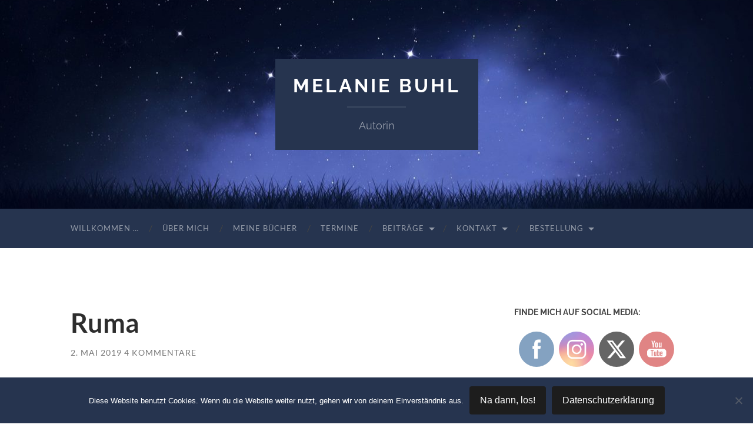

--- FILE ---
content_type: text/html; charset=UTF-8
request_url: https://melanie-buhl.de/ruma/
body_size: 17339
content:
<!DOCTYPE html>

<html lang="de">

	<head>

		<meta http-equiv="content-type" content="text/html" charset="UTF-8" />
		<meta name="viewport" content="width=device-width, initial-scale=1.0" >

		<link rel="profile" href="http://gmpg.org/xfn/11">

		<title>Ruma &#8211; Melanie Buhl</title>
<meta name='robots' content='max-image-preview:large' />
<link rel="alternate" type="application/rss+xml" title="Melanie Buhl &raquo; Feed" href="https://melanie-buhl.de/feed/" />
<link rel="alternate" type="application/rss+xml" title="Melanie Buhl &raquo; Kommentar-Feed" href="https://melanie-buhl.de/comments/feed/" />
<link rel="alternate" type="application/rss+xml" title="Melanie Buhl &raquo; Ruma-Kommentar-Feed" href="https://melanie-buhl.de/ruma/feed/" />
<link rel="alternate" title="oEmbed (JSON)" type="application/json+oembed" href="https://melanie-buhl.de/wp-json/oembed/1.0/embed?url=https%3A%2F%2Fmelanie-buhl.de%2Fruma%2F" />
<link rel="alternate" title="oEmbed (XML)" type="text/xml+oembed" href="https://melanie-buhl.de/wp-json/oembed/1.0/embed?url=https%3A%2F%2Fmelanie-buhl.de%2Fruma%2F&#038;format=xml" />
<style id='wp-img-auto-sizes-contain-inline-css' type='text/css'>
img:is([sizes=auto i],[sizes^="auto," i]){contain-intrinsic-size:3000px 1500px}
/*# sourceURL=wp-img-auto-sizes-contain-inline-css */
</style>
<link rel='stylesheet' id='ai1ec_style-css' href='//melanie-buhl.de/wp-content/plugins/all-in-one-event-calendar/cache/61947e9a_ai1ec_parsed_css.css?ver=3.0.0' type='text/css' media='all' />
<style id='wp-emoji-styles-inline-css' type='text/css'>

	img.wp-smiley, img.emoji {
		display: inline !important;
		border: none !important;
		box-shadow: none !important;
		height: 1em !important;
		width: 1em !important;
		margin: 0 0.07em !important;
		vertical-align: -0.1em !important;
		background: none !important;
		padding: 0 !important;
	}
/*# sourceURL=wp-emoji-styles-inline-css */
</style>
<link rel='stylesheet' id='wp-block-library-css' href='https://melanie-buhl.de/wp-includes/css/dist/block-library/style.min.css?ver=6.9' type='text/css' media='all' />
<style id='global-styles-inline-css' type='text/css'>
:root{--wp--preset--aspect-ratio--square: 1;--wp--preset--aspect-ratio--4-3: 4/3;--wp--preset--aspect-ratio--3-4: 3/4;--wp--preset--aspect-ratio--3-2: 3/2;--wp--preset--aspect-ratio--2-3: 2/3;--wp--preset--aspect-ratio--16-9: 16/9;--wp--preset--aspect-ratio--9-16: 9/16;--wp--preset--color--black: #000000;--wp--preset--color--cyan-bluish-gray: #abb8c3;--wp--preset--color--white: #fff;--wp--preset--color--pale-pink: #f78da7;--wp--preset--color--vivid-red: #cf2e2e;--wp--preset--color--luminous-vivid-orange: #ff6900;--wp--preset--color--luminous-vivid-amber: #fcb900;--wp--preset--color--light-green-cyan: #7bdcb5;--wp--preset--color--vivid-green-cyan: #00d084;--wp--preset--color--pale-cyan-blue: #8ed1fc;--wp--preset--color--vivid-cyan-blue: #0693e3;--wp--preset--color--vivid-purple: #9b51e0;--wp--preset--color--accent: #5668bc;--wp--preset--color--dark-gray: #444;--wp--preset--color--medium-gray: #666;--wp--preset--color--light-gray: #888;--wp--preset--gradient--vivid-cyan-blue-to-vivid-purple: linear-gradient(135deg,rgb(6,147,227) 0%,rgb(155,81,224) 100%);--wp--preset--gradient--light-green-cyan-to-vivid-green-cyan: linear-gradient(135deg,rgb(122,220,180) 0%,rgb(0,208,130) 100%);--wp--preset--gradient--luminous-vivid-amber-to-luminous-vivid-orange: linear-gradient(135deg,rgb(252,185,0) 0%,rgb(255,105,0) 100%);--wp--preset--gradient--luminous-vivid-orange-to-vivid-red: linear-gradient(135deg,rgb(255,105,0) 0%,rgb(207,46,46) 100%);--wp--preset--gradient--very-light-gray-to-cyan-bluish-gray: linear-gradient(135deg,rgb(238,238,238) 0%,rgb(169,184,195) 100%);--wp--preset--gradient--cool-to-warm-spectrum: linear-gradient(135deg,rgb(74,234,220) 0%,rgb(151,120,209) 20%,rgb(207,42,186) 40%,rgb(238,44,130) 60%,rgb(251,105,98) 80%,rgb(254,248,76) 100%);--wp--preset--gradient--blush-light-purple: linear-gradient(135deg,rgb(255,206,236) 0%,rgb(152,150,240) 100%);--wp--preset--gradient--blush-bordeaux: linear-gradient(135deg,rgb(254,205,165) 0%,rgb(254,45,45) 50%,rgb(107,0,62) 100%);--wp--preset--gradient--luminous-dusk: linear-gradient(135deg,rgb(255,203,112) 0%,rgb(199,81,192) 50%,rgb(65,88,208) 100%);--wp--preset--gradient--pale-ocean: linear-gradient(135deg,rgb(255,245,203) 0%,rgb(182,227,212) 50%,rgb(51,167,181) 100%);--wp--preset--gradient--electric-grass: linear-gradient(135deg,rgb(202,248,128) 0%,rgb(113,206,126) 100%);--wp--preset--gradient--midnight: linear-gradient(135deg,rgb(2,3,129) 0%,rgb(40,116,252) 100%);--wp--preset--font-size--small: 16px;--wp--preset--font-size--medium: 20px;--wp--preset--font-size--large: 24px;--wp--preset--font-size--x-large: 42px;--wp--preset--font-size--regular: 19px;--wp--preset--font-size--larger: 32px;--wp--preset--spacing--20: 0.44rem;--wp--preset--spacing--30: 0.67rem;--wp--preset--spacing--40: 1rem;--wp--preset--spacing--50: 1.5rem;--wp--preset--spacing--60: 2.25rem;--wp--preset--spacing--70: 3.38rem;--wp--preset--spacing--80: 5.06rem;--wp--preset--shadow--natural: 6px 6px 9px rgba(0, 0, 0, 0.2);--wp--preset--shadow--deep: 12px 12px 50px rgba(0, 0, 0, 0.4);--wp--preset--shadow--sharp: 6px 6px 0px rgba(0, 0, 0, 0.2);--wp--preset--shadow--outlined: 6px 6px 0px -3px rgb(255, 255, 255), 6px 6px rgb(0, 0, 0);--wp--preset--shadow--crisp: 6px 6px 0px rgb(0, 0, 0);}:where(.is-layout-flex){gap: 0.5em;}:where(.is-layout-grid){gap: 0.5em;}body .is-layout-flex{display: flex;}.is-layout-flex{flex-wrap: wrap;align-items: center;}.is-layout-flex > :is(*, div){margin: 0;}body .is-layout-grid{display: grid;}.is-layout-grid > :is(*, div){margin: 0;}:where(.wp-block-columns.is-layout-flex){gap: 2em;}:where(.wp-block-columns.is-layout-grid){gap: 2em;}:where(.wp-block-post-template.is-layout-flex){gap: 1.25em;}:where(.wp-block-post-template.is-layout-grid){gap: 1.25em;}.has-black-color{color: var(--wp--preset--color--black) !important;}.has-cyan-bluish-gray-color{color: var(--wp--preset--color--cyan-bluish-gray) !important;}.has-white-color{color: var(--wp--preset--color--white) !important;}.has-pale-pink-color{color: var(--wp--preset--color--pale-pink) !important;}.has-vivid-red-color{color: var(--wp--preset--color--vivid-red) !important;}.has-luminous-vivid-orange-color{color: var(--wp--preset--color--luminous-vivid-orange) !important;}.has-luminous-vivid-amber-color{color: var(--wp--preset--color--luminous-vivid-amber) !important;}.has-light-green-cyan-color{color: var(--wp--preset--color--light-green-cyan) !important;}.has-vivid-green-cyan-color{color: var(--wp--preset--color--vivid-green-cyan) !important;}.has-pale-cyan-blue-color{color: var(--wp--preset--color--pale-cyan-blue) !important;}.has-vivid-cyan-blue-color{color: var(--wp--preset--color--vivid-cyan-blue) !important;}.has-vivid-purple-color{color: var(--wp--preset--color--vivid-purple) !important;}.has-black-background-color{background-color: var(--wp--preset--color--black) !important;}.has-cyan-bluish-gray-background-color{background-color: var(--wp--preset--color--cyan-bluish-gray) !important;}.has-white-background-color{background-color: var(--wp--preset--color--white) !important;}.has-pale-pink-background-color{background-color: var(--wp--preset--color--pale-pink) !important;}.has-vivid-red-background-color{background-color: var(--wp--preset--color--vivid-red) !important;}.has-luminous-vivid-orange-background-color{background-color: var(--wp--preset--color--luminous-vivid-orange) !important;}.has-luminous-vivid-amber-background-color{background-color: var(--wp--preset--color--luminous-vivid-amber) !important;}.has-light-green-cyan-background-color{background-color: var(--wp--preset--color--light-green-cyan) !important;}.has-vivid-green-cyan-background-color{background-color: var(--wp--preset--color--vivid-green-cyan) !important;}.has-pale-cyan-blue-background-color{background-color: var(--wp--preset--color--pale-cyan-blue) !important;}.has-vivid-cyan-blue-background-color{background-color: var(--wp--preset--color--vivid-cyan-blue) !important;}.has-vivid-purple-background-color{background-color: var(--wp--preset--color--vivid-purple) !important;}.has-black-border-color{border-color: var(--wp--preset--color--black) !important;}.has-cyan-bluish-gray-border-color{border-color: var(--wp--preset--color--cyan-bluish-gray) !important;}.has-white-border-color{border-color: var(--wp--preset--color--white) !important;}.has-pale-pink-border-color{border-color: var(--wp--preset--color--pale-pink) !important;}.has-vivid-red-border-color{border-color: var(--wp--preset--color--vivid-red) !important;}.has-luminous-vivid-orange-border-color{border-color: var(--wp--preset--color--luminous-vivid-orange) !important;}.has-luminous-vivid-amber-border-color{border-color: var(--wp--preset--color--luminous-vivid-amber) !important;}.has-light-green-cyan-border-color{border-color: var(--wp--preset--color--light-green-cyan) !important;}.has-vivid-green-cyan-border-color{border-color: var(--wp--preset--color--vivid-green-cyan) !important;}.has-pale-cyan-blue-border-color{border-color: var(--wp--preset--color--pale-cyan-blue) !important;}.has-vivid-cyan-blue-border-color{border-color: var(--wp--preset--color--vivid-cyan-blue) !important;}.has-vivid-purple-border-color{border-color: var(--wp--preset--color--vivid-purple) !important;}.has-vivid-cyan-blue-to-vivid-purple-gradient-background{background: var(--wp--preset--gradient--vivid-cyan-blue-to-vivid-purple) !important;}.has-light-green-cyan-to-vivid-green-cyan-gradient-background{background: var(--wp--preset--gradient--light-green-cyan-to-vivid-green-cyan) !important;}.has-luminous-vivid-amber-to-luminous-vivid-orange-gradient-background{background: var(--wp--preset--gradient--luminous-vivid-amber-to-luminous-vivid-orange) !important;}.has-luminous-vivid-orange-to-vivid-red-gradient-background{background: var(--wp--preset--gradient--luminous-vivid-orange-to-vivid-red) !important;}.has-very-light-gray-to-cyan-bluish-gray-gradient-background{background: var(--wp--preset--gradient--very-light-gray-to-cyan-bluish-gray) !important;}.has-cool-to-warm-spectrum-gradient-background{background: var(--wp--preset--gradient--cool-to-warm-spectrum) !important;}.has-blush-light-purple-gradient-background{background: var(--wp--preset--gradient--blush-light-purple) !important;}.has-blush-bordeaux-gradient-background{background: var(--wp--preset--gradient--blush-bordeaux) !important;}.has-luminous-dusk-gradient-background{background: var(--wp--preset--gradient--luminous-dusk) !important;}.has-pale-ocean-gradient-background{background: var(--wp--preset--gradient--pale-ocean) !important;}.has-electric-grass-gradient-background{background: var(--wp--preset--gradient--electric-grass) !important;}.has-midnight-gradient-background{background: var(--wp--preset--gradient--midnight) !important;}.has-small-font-size{font-size: var(--wp--preset--font-size--small) !important;}.has-medium-font-size{font-size: var(--wp--preset--font-size--medium) !important;}.has-large-font-size{font-size: var(--wp--preset--font-size--large) !important;}.has-x-large-font-size{font-size: var(--wp--preset--font-size--x-large) !important;}
/*# sourceURL=global-styles-inline-css */
</style>

<style id='classic-theme-styles-inline-css' type='text/css'>
/*! This file is auto-generated */
.wp-block-button__link{color:#fff;background-color:#32373c;border-radius:9999px;box-shadow:none;text-decoration:none;padding:calc(.667em + 2px) calc(1.333em + 2px);font-size:1.125em}.wp-block-file__button{background:#32373c;color:#fff;text-decoration:none}
/*# sourceURL=/wp-includes/css/classic-themes.min.css */
</style>
<link rel='stylesheet' id='contact-form-7-css' href='https://melanie-buhl.de/wp-content/plugins/contact-form-7/includes/css/styles.css?ver=6.1.4' type='text/css' media='all' />
<link rel='stylesheet' id='cookie-notice-front-css' href='https://melanie-buhl.de/wp-content/plugins/cookie-notice/css/front.min.css?ver=2.5.10' type='text/css' media='all' />
<link rel='stylesheet' id='responsive-lightbox-swipebox-css' href='https://melanie-buhl.de/wp-content/plugins/responsive-lightbox/assets/swipebox/swipebox.min.css?ver=1.5.2' type='text/css' media='all' />
<link rel='stylesheet' id='SFSImainCss-css' href='https://melanie-buhl.de/wp-content/plugins/ultimate-social-media-icons/css/sfsi-style.css?ver=2.9.6' type='text/css' media='all' />
<link rel='stylesheet' id='hemingway_googleFonts-css' href='https://melanie-buhl.de/wp-content/themes/hemingway/assets/css/fonts.css' type='text/css' media='all' />
<link rel='stylesheet' id='hemingway_style-css' href='https://melanie-buhl.de/wp-content/themes/hemingway/style.css?ver=2.3.2' type='text/css' media='all' />
<script type="text/javascript" id="cookie-notice-front-js-before">
/* <![CDATA[ */
var cnArgs = {"ajaxUrl":"https:\/\/melanie-buhl.de\/wp-admin\/admin-ajax.php","nonce":"655439dfac","hideEffect":"fade","position":"bottom","onScroll":false,"onScrollOffset":100,"onClick":false,"cookieName":"cookie_notice_accepted","cookieTime":2592000,"cookieTimeRejected":2592000,"globalCookie":false,"redirection":false,"cache":false,"revokeCookies":false,"revokeCookiesOpt":"automatic"};

//# sourceURL=cookie-notice-front-js-before
/* ]]> */
</script>
<script type="text/javascript" src="https://melanie-buhl.de/wp-content/plugins/cookie-notice/js/front.min.js?ver=2.5.10" id="cookie-notice-front-js"></script>
<script type="text/javascript" src="https://melanie-buhl.de/wp-includes/js/jquery/jquery.min.js?ver=3.7.1" id="jquery-core-js"></script>
<script type="text/javascript" src="https://melanie-buhl.de/wp-includes/js/jquery/jquery-migrate.min.js?ver=3.4.1" id="jquery-migrate-js"></script>
<script type="text/javascript" src="https://melanie-buhl.de/wp-content/plugins/responsive-lightbox/assets/swipebox/jquery.swipebox.min.js?ver=1.5.2" id="responsive-lightbox-swipebox-js"></script>
<script type="text/javascript" src="https://melanie-buhl.de/wp-includes/js/underscore.min.js?ver=1.13.7" id="underscore-js"></script>
<script type="text/javascript" src="https://melanie-buhl.de/wp-content/plugins/responsive-lightbox/assets/infinitescroll/infinite-scroll.pkgd.min.js?ver=4.0.1" id="responsive-lightbox-infinite-scroll-js"></script>
<script type="text/javascript" id="responsive-lightbox-js-before">
/* <![CDATA[ */
var rlArgs = {"script":"swipebox","selector":"lightbox","customEvents":"","activeGalleries":true,"animation":true,"hideCloseButtonOnMobile":false,"removeBarsOnMobile":false,"hideBars":true,"hideBarsDelay":5000,"videoMaxWidth":1080,"useSVG":true,"loopAtEnd":false,"woocommerce_gallery":false,"ajaxurl":"https:\/\/melanie-buhl.de\/wp-admin\/admin-ajax.php","nonce":"1c7a93ef88","preview":false,"postId":1549,"scriptExtension":false};

//# sourceURL=responsive-lightbox-js-before
/* ]]> */
</script>
<script type="text/javascript" src="https://melanie-buhl.de/wp-content/plugins/responsive-lightbox/js/front.js?ver=2.5.4" id="responsive-lightbox-js"></script>
<link rel="https://api.w.org/" href="https://melanie-buhl.de/wp-json/" /><link rel="alternate" title="JSON" type="application/json" href="https://melanie-buhl.de/wp-json/wp/v2/posts/1549" /><link rel="EditURI" type="application/rsd+xml" title="RSD" href="https://melanie-buhl.de/xmlrpc.php?rsd" />
<meta name="generator" content="WordPress 6.9" />
<link rel="canonical" href="https://melanie-buhl.de/ruma/" />
<link rel='shortlink' href='https://melanie-buhl.de/?p=1549' />
<meta name="follow.[base64]" content="A02x3a96XRyapkLGLCSt"/><style type="text/css"><!-- Customizer CSS -->::selection { background-color: #5668bc; }.featured-media .sticky-post { background-color: #5668bc; }fieldset legend { background-color: #5668bc; }:root .has-accent-background-color { background-color: #5668bc; }button:hover { background-color: #5668bc; }.button:hover { background-color: #5668bc; }.faux-button:hover { background-color: #5668bc; }a.more-link:hover { background-color: #5668bc; }.wp-block-button__link:hover { background-color: #5668bc; }.is-style-outline .wp-block-button__link.has-accent-color:hover { background-color: #5668bc; }.wp-block-file__button:hover { background-color: #5668bc; }input[type="button"]:hover { background-color: #5668bc; }input[type="reset"]:hover { background-color: #5668bc; }input[type="submit"]:hover { background-color: #5668bc; }.post-tags a:hover { background-color: #5668bc; }.content #respond input[type="submit"]:hover { background-color: #5668bc; }.search-form .search-submit { background-color: #5668bc; }.sidebar .tagcloud a:hover { background-color: #5668bc; }.footer .tagcloud a:hover { background-color: #5668bc; }.is-style-outline .wp-block-button__link.has-accent-color:hover { border-color: #5668bc; }.post-tags a:hover:after { border-right-color: #5668bc; }a { color: #5668bc; }.blog-title a:hover { color: #5668bc; }.blog-menu a:hover { color: #5668bc; }.post-title a:hover { color: #5668bc; }.post-meta a:hover { color: #5668bc; }.blog .format-quote blockquote cite a:hover { color: #5668bc; }:root .has-accent-color { color: #5668bc; }.post-categories a { color: #5668bc; }.post-categories a:hover { color: #5668bc; }.post-nav a:hover { color: #5668bc; }.archive-nav a:hover { color: #5668bc; }.comment-meta-content cite a:hover { color: #5668bc; }.comment-meta-content p a:hover { color: #5668bc; }.comment-actions a:hover { color: #5668bc; }#cancel-comment-reply-link { color: #5668bc; }#cancel-comment-reply-link:hover { color: #5668bc; }.widget-title a { color: #5668bc; }.widget-title a:hover { color: #5668bc; }.widget_text a { color: #5668bc; }.widget_text a:hover { color: #5668bc; }.widget_rss a { color: #5668bc; }.widget_rss a:hover { color: #5668bc; }.widget_archive a { color: #5668bc; }.widget_archive a:hover { color: #5668bc; }.widget_meta a { color: #5668bc; }.widget_meta a:hover { color: #5668bc; }.widget_recent_comments a { color: #5668bc; }.widget_recent_comments a:hover { color: #5668bc; }.widget_pages a { color: #5668bc; }.widget_pages a:hover { color: #5668bc; }.widget_links a { color: #5668bc; }.widget_links a:hover { color: #5668bc; }.widget_recent_entries a { color: #5668bc; }.widget_recent_entries a:hover { color: #5668bc; }.widget_categories a { color: #5668bc; }.widget_categories a:hover { color: #5668bc; }#wp-calendar a { color: #5668bc; }#wp-calendar a:hover { color: #5668bc; }#wp-calendar tfoot a:hover { color: #5668bc; }.wp-calendar-nav a:hover { color: #5668bc; }.widgetmore a { color: #5668bc; }.widgetmore a:hover { color: #5668bc; }</style><!-- /Customizer CSS --><link rel="icon" href="https://melanie-buhl.de/wp-content/uploads/2020/12/myfavicon.png" sizes="32x32" />
<link rel="icon" href="https://melanie-buhl.de/wp-content/uploads/2020/12/myfavicon.png" sizes="192x192" />
<link rel="apple-touch-icon" href="https://melanie-buhl.de/wp-content/uploads/2020/12/myfavicon.png" />
<meta name="msapplication-TileImage" content="https://melanie-buhl.de/wp-content/uploads/2020/12/myfavicon.png" />
		<style type="text/css" id="wp-custom-css">
			.blog-info
{
	background: #26344F;
}

/*Main Nav*/
.section.bg-dark
{
	background: #26344F;
}

.toggle-container
{
	background: #26344F;
}

.glass
{
	background:#26344F !important;
}


/* Entfernen diverser Funktionen in Beiträgen sowie Kommentar einblendungen */

.nocomments {
	display: none !important;
}

.post-categories {
	display: none !important;
}

.post-tags {
	display: none !important;
}

.post-author {
	display: none !important;
}

.date-sep {
	display: none !important;
}

.comment {
	display: none !important;
}
/*********************  ENDE Beitragsänderungen *******************************/


/*********************
 * Download Button *******************************/

.button-one {
  text-align: center;
  cursor: pointer;
  font-size:24px;
  margin: 0 0 0 100px;
	color: white;
}

/*Button One*/
.button-one {
  padding:20px 60px;
  outline: none;
  background-color: #26344F;
  border: none;
  border-radius:5px;
  box-shadow: 0 9px #95a5a6;
}

.button-one:hover{
  background-color: #4A5BAB;
}

.button-one:active {
  background-color: #4A5BAB;
  box-shadow: 0 5px #95a5a6;
  transform: translateY(4px);
}

/*********************  ENDE Download Button *******************************/		</style>
		
	</head>
	
	<body class="wp-singular post-template-default single single-post postid-1549 single-format-standard wp-theme-hemingway wp-child-theme-hemingway-Child cookies-not-set sfsi_actvite_theme_flat">

		
		<a class="skip-link button" href="#site-content">Zum Inhalt springen</a>
	
		<div class="big-wrapper">
	
			<div class="header-cover section bg-dark-light no-padding">

						
				<div class="header section" style="background-image: url( https://melanie-buhl.de/wp-content/uploads/2016/11/cropped-Hintergrund-mit-Sternschnuppe-1.jpg );">
							
					<div class="header-inner section-inner">
					
											
							<div class="blog-info">
							
																	<div class="blog-title">
										<a href="https://melanie-buhl.de" rel="home">Melanie Buhl</a>
									</div>
																
																	<p class="blog-description">Autorin</p>
															
							</div><!-- .blog-info -->
							
															
					</div><!-- .header-inner -->
								
				</div><!-- .header -->
			
			</div><!-- .bg-dark -->
			
			<div class="navigation section no-padding bg-dark">
			
				<div class="navigation-inner section-inner group">
				
					<div class="toggle-container section-inner hidden">
			
						<button type="button" class="nav-toggle toggle">
							<div class="bar"></div>
							<div class="bar"></div>
							<div class="bar"></div>
							<span class="screen-reader-text">Mobile-Menü ein-/ausblenden</span>
						</button>
						
						<button type="button" class="search-toggle toggle">
							<div class="metal"></div>
							<div class="glass"></div>
							<div class="handle"></div>
							<span class="screen-reader-text">Suchfeld ein-/ausblenden</span>
						</button>
											
					</div><!-- .toggle-container -->
					
					<div class="blog-search hidden">
						<form role="search" method="get" class="search-form" action="https://melanie-buhl.de/">
				<label>
					<span class="screen-reader-text">Suche nach:</span>
					<input type="search" class="search-field" placeholder="Suchen …" value="" name="s" />
				</label>
				<input type="submit" class="search-submit" value="Suchen" />
			</form>					</div><!-- .blog-search -->
				
					<ul class="blog-menu">
						<li id="menu-item-32" class="menu-item menu-item-type-post_type menu-item-object-page menu-item-home menu-item-32"><a href="https://melanie-buhl.de/">Willkommen …</a></li>
<li id="menu-item-38" class="menu-item menu-item-type-post_type menu-item-object-page menu-item-38"><a href="https://melanie-buhl.de/ueber-mich/">Über mich</a></li>
<li id="menu-item-41" class="menu-item menu-item-type-post_type menu-item-object-page menu-item-41"><a href="https://melanie-buhl.de/meine-buecher/">Meine Bücher</a></li>
<li id="menu-item-44" class="menu-item menu-item-type-post_type menu-item-object-page menu-item-44"><a href="https://melanie-buhl.de/termine/">Termine</a></li>
<li id="menu-item-47" class="menu-item menu-item-type-post_type menu-item-object-page menu-item-has-children menu-item-47"><a href="https://melanie-buhl.de/beitraege/">Beiträge</a>
<ul class="sub-menu">
	<li id="menu-item-1730" class="menu-item menu-item-type-taxonomy menu-item-object-category menu-item-1730"><a href="https://melanie-buhl.de/category/aktuelles/">Aktuelles</a></li>
	<li id="menu-item-1731" class="menu-item menu-item-type-taxonomy menu-item-object-category menu-item-1731"><a href="https://melanie-buhl.de/category/lesungen-und-veranstaltungen/">Lesungen und Veranstaltungen</a></li>
	<li id="menu-item-1733" class="menu-item menu-item-type-taxonomy menu-item-object-category menu-item-1733"><a href="https://melanie-buhl.de/category/rezensionen/">Rezensionen</a></li>
	<li id="menu-item-1736" class="menu-item menu-item-type-taxonomy menu-item-object-category menu-item-1736"><a href="https://melanie-buhl.de/category/leseproben/">Leseproben</a></li>
	<li id="menu-item-1732" class="menu-item menu-item-type-taxonomy menu-item-object-category menu-item-1732"><a href="https://melanie-buhl.de/category/was-mich-bewegt/">Was mich bewegt</a></li>
	<li id="menu-item-1735" class="menu-item menu-item-type-taxonomy menu-item-object-category menu-item-1735"><a href="https://melanie-buhl.de/category/gedichte/">Gedichte</a></li>
	<li id="menu-item-1734" class="menu-item menu-item-type-taxonomy menu-item-object-category menu-item-1734"><a href="https://melanie-buhl.de/category/presse/">Presse</a></li>
</ul>
</li>
<li id="menu-item-1496" class="menu-item menu-item-type-post_type menu-item-object-page menu-item-has-children menu-item-1496"><a href="https://melanie-buhl.de/kontakt/">Kontakt</a>
<ul class="sub-menu">
	<li id="menu-item-50" class="menu-item menu-item-type-post_type menu-item-object-page menu-item-50"><a href="https://melanie-buhl.de/e-mail/">E-Mail</a></li>
	<li id="menu-item-1486" class="menu-item menu-item-type-post_type menu-item-object-page menu-item-1486"><a href="https://melanie-buhl.de/newsletter/">Newsletter</a></li>
</ul>
</li>
<li id="menu-item-99" class="menu-item menu-item-type-post_type menu-item-object-page menu-item-has-children menu-item-99"><a href="https://melanie-buhl.de/bestellung/">Bestellung</a>
<ul class="sub-menu">
	<li id="menu-item-983" class="menu-item menu-item-type-post_type menu-item-object-page menu-item-983"><a href="https://melanie-buhl.de/bestellung/">Bücher</a></li>
	<li id="menu-item-982" class="menu-item menu-item-type-post_type menu-item-object-page menu-item-982"><a href="https://melanie-buhl.de/e-books/">E-Books</a></li>
</ul>
</li>
					 </ul><!-- .blog-menu -->
					 
					 <ul class="mobile-menu">
					
						<li class="menu-item menu-item-type-post_type menu-item-object-page menu-item-home menu-item-32"><a href="https://melanie-buhl.de/">Willkommen …</a></li>
<li class="menu-item menu-item-type-post_type menu-item-object-page menu-item-38"><a href="https://melanie-buhl.de/ueber-mich/">Über mich</a></li>
<li class="menu-item menu-item-type-post_type menu-item-object-page menu-item-41"><a href="https://melanie-buhl.de/meine-buecher/">Meine Bücher</a></li>
<li class="menu-item menu-item-type-post_type menu-item-object-page menu-item-44"><a href="https://melanie-buhl.de/termine/">Termine</a></li>
<li class="menu-item menu-item-type-post_type menu-item-object-page menu-item-has-children menu-item-47"><a href="https://melanie-buhl.de/beitraege/">Beiträge</a>
<ul class="sub-menu">
	<li class="menu-item menu-item-type-taxonomy menu-item-object-category menu-item-1730"><a href="https://melanie-buhl.de/category/aktuelles/">Aktuelles</a></li>
	<li class="menu-item menu-item-type-taxonomy menu-item-object-category menu-item-1731"><a href="https://melanie-buhl.de/category/lesungen-und-veranstaltungen/">Lesungen und Veranstaltungen</a></li>
	<li class="menu-item menu-item-type-taxonomy menu-item-object-category menu-item-1733"><a href="https://melanie-buhl.de/category/rezensionen/">Rezensionen</a></li>
	<li class="menu-item menu-item-type-taxonomy menu-item-object-category menu-item-1736"><a href="https://melanie-buhl.de/category/leseproben/">Leseproben</a></li>
	<li class="menu-item menu-item-type-taxonomy menu-item-object-category menu-item-1732"><a href="https://melanie-buhl.de/category/was-mich-bewegt/">Was mich bewegt</a></li>
	<li class="menu-item menu-item-type-taxonomy menu-item-object-category menu-item-1735"><a href="https://melanie-buhl.de/category/gedichte/">Gedichte</a></li>
	<li class="menu-item menu-item-type-taxonomy menu-item-object-category menu-item-1734"><a href="https://melanie-buhl.de/category/presse/">Presse</a></li>
</ul>
</li>
<li class="menu-item menu-item-type-post_type menu-item-object-page menu-item-has-children menu-item-1496"><a href="https://melanie-buhl.de/kontakt/">Kontakt</a>
<ul class="sub-menu">
	<li class="menu-item menu-item-type-post_type menu-item-object-page menu-item-50"><a href="https://melanie-buhl.de/e-mail/">E-Mail</a></li>
	<li class="menu-item menu-item-type-post_type menu-item-object-page menu-item-1486"><a href="https://melanie-buhl.de/newsletter/">Newsletter</a></li>
</ul>
</li>
<li class="menu-item menu-item-type-post_type menu-item-object-page menu-item-has-children menu-item-99"><a href="https://melanie-buhl.de/bestellung/">Bestellung</a>
<ul class="sub-menu">
	<li class="menu-item menu-item-type-post_type menu-item-object-page menu-item-983"><a href="https://melanie-buhl.de/bestellung/">Bücher</a></li>
	<li class="menu-item menu-item-type-post_type menu-item-object-page menu-item-982"><a href="https://melanie-buhl.de/e-books/">E-Books</a></li>
</ul>
</li>
						
					 </ul><!-- .mobile-menu -->
				 
				</div><!-- .navigation-inner -->
				
			</div><!-- .navigation -->
<div class="wrapper section-inner">

	<div class="content left">
												        
				
			<div class="posts">
		
				<div id="post-1549" class="post-1549 post type-post status-publish format-standard hentry category-allgemein category-meine-buecher tag-harz tag-leseprobe tag-mahnehund tag-nixe tag-rhumspringe tag-riesen tag-ruedershausen tag-ruma tag-zwerge">
	
					<div class="post-header">

						
						
					    <h1 class="post-title"><a href="https://melanie-buhl.de/ruma/" rel="bookmark" title="Ruma">Ruma</a></h1>
					    
					    <div class="post-meta">
						
							<span class="post-date"><a href="https://melanie-buhl.de/ruma/" title="Ruma">2. Mai 2019</a></span>
							
							<span class="date-sep"> / </span>
								
							<span class="post-author"><a href="https://melanie-buhl.de/author/mbuhl/" title="Beiträge von Melanie Buhl" rel="author">Melanie Buhl</a></span>
							
							<span class="date-sep"> / </span>
							
							<a href="https://melanie-buhl.de/ruma/#comments">4 Kommentare</a>							
																				
						</div>
					    
					</div> <!-- /post-header -->
					
					
											
																				                                    	    
					<div class="post-content">
						    		            			            	                                                                                            
						<p><strong><img fetchpriority="high" decoding="async" class="size-medium wp-image-1550 alignleft" src="https://melanie-buhl.de/wp-content/uploads/2019/04/3D-Cover-Ruma-217x300.png" alt="" width="217" height="300" srcset="https://melanie-buhl.de/wp-content/uploads/2019/04/3D-Cover-Ruma-217x300.png 217w, https://melanie-buhl.de/wp-content/uploads/2019/04/3D-Cover-Ruma-768x1061.png 768w, https://melanie-buhl.de/wp-content/uploads/2019/04/3D-Cover-Ruma-362x500.png 362w, https://melanie-buhl.de/wp-content/uploads/2019/04/3D-Cover-Ruma-676x934.png 676w, https://melanie-buhl.de/wp-content/uploads/2019/04/3D-Cover-Ruma.png 827w" sizes="(max-width: 217px) 100vw, 217px" /></strong></p>
<p><strong>Taschenbuch</strong><br />
<strong>Erscheinungsjahr:</strong> 2019<br />
264 Seiten<br />
<strong>Preis:</strong> 14,95 €<br />
<strong>ISBN:</strong> 978-3-945346-73-0</p>
<p><strong>Verlag: </strong>Fabuloso Verlag, Bilshausen</p>
<p><strong>Bestellungen: </strong><a href="https://melanie-buhl.de/direkt-bei-mir/">Direkt bei mir</a> oder bei <a href="https://www.amazon.de/gp/product/3945346738?pf_rd_p=671e72bc-8864-4ab6-8ef7-60da5d6ead8c&amp;pf_rd_r=FSN6Y1P7H1Y9D60F37ZQ" target="_blank" rel="noopener noreferrer">Amazon</a>.</p>
<p>&nbsp;</p>
<p>Liebe Leserinnen und Leser,</p>
<p>Dieser Roman ist meine persönliche Interpretation der beiden Sagen um die Nixe Rhuma/Ruma und den Rüdershäuser Mahnehund.<br />
Ursprünglich inspiriert zu dieser Geschichte wurde ich bei einem der unzähligen Spaziergänge an der Rhumequelle. Dort hängt eine kleine Tafel, auf der mit wenigen Sätzen die Geschichte der traurigen Nixe, die der Quelle den Namen gab, zu lesen ist.<br />
Diese Geschichte ist sehr kurz und ließ mir viel Platz für eigene Gedanken, Fantasien und Inspirationen. Warum ist das alles so gekommen? Warum nicht anders? Was passierte danach? Alles Fragen, die mich zum Schreiben motivierten.<br />
Immer wieder bin ich zum Ort des Geschehens, der Rhumequelle, gepilgert und habe Ruma nachgespürt.<br />
Wie hat sie gelebt? Hatte sie Eltern, Geschwister, Freunde? Wie hat sie die einzelnen Geschichten und Begebenheiten erlebt?<br />
Wer kannte sie? Vielleicht der Rüdershäuser Mahnehund? Und was ist überhaupt mit seiner Geschichte? Dessen Sage ist noch kürzer als die, der Nixe Ruma und setzte in meiner Fantasie ein ähnliches Gedankenkarussell in Gang.<br />
Wenn ich an der Quelle saß und ganz still war, dann kamen die Ideen von allein, als würde Ruma mir dort ihre eigene Geschichte erzählen … es ist ein mystischer Ort. Voller Magie …</p>
<p>Wer die Rhumequelle noch nicht kennt, sollte einmal dorthin wandern. Es lohnt sich.</p>
<p>Ich hoffe, dass viele Leser Gefallen an meiner Ruma finden.</p>
<p>Und wer weiß … vielleicht kommen diese Leser dann in unsere schöne Heimat, ins Eichsfeld, um selber auf den Spuren von Ruma und dem Mahnehund zu wandeln …<br />
Ich würde mich sehr darüber freuen ­– und Ruma sicherlich auch!</p>
<p>Am Ende des Buches befindet sich ein Anhang. Dort habe ich die Personen und Orte dieser Geschichte und, soweit vorhanden, ihren realen Hintergrund erklärt.<br />
Auch über die Unterschiede in den Sprachen der Zwerge, Riesen und Menschen findet man dort eine Erläuterung.</p>
<p>Aber nun lehnt euch zurück und lasst euch entführen in Rumas Welt!</p>
<p><em>Melanie Buhl</em></p>
<p>&nbsp;</p>
<blockquote>
<details>
<summary>Hier geht´s zur Leseprobe</summary>
<h4><em>Prolog</em></h4>
<p>Mörderisches Geschrei riss mich aus dem Schlaf. Voller Panik sprang ich auf und rannte zu dem mit dichten Vorhängen zugezogenen Fenster. Mit aller Kraft zog ich den schweren Stoff beiseite. Was ich draußen sah, ließ mir das Blut in den Adern gefrieren. Der Himmel glühte orangerot vom Feuerschein, der seinen Ursprung im übernächsten Tal, das die Grenze markierte, hatte. Riesige Flammen loderten gen Himmel und beißender Rauch zog über das Land herauf zu uns. Ich sah, wie die Wachen das schwere Burgtor öffneten. Rußverschmiert und mit verbrannten Gewändern stürmten unsere Krieger von draußen in den geräumigen Burghof. König Haldor mitten unter ihnen. Das Burgtor wurde hinter den Männern sorgsam wieder verschlossen. Vermutlich waren die Feinde unseren Kriegern dicht auf den Fersen.</p>
<p>Ich zog die Vorhänge wieder zu, warf mir einen langen Mantel über und rannte hinunter in den Burghof.</p>
<p>Dort sah ich König Haldor, der seine Rede mit deutlichen Gesten untermalte: „Ich stand direkt vor ihm! Unsere Waffen hieben bereits aufeinander und ich war sicher, heute würde ich ihn besiegen, als ein donnernder Schlag und ein greller Blitz uns auseinandertrieben! <em>Thor</em> hatte seinen mächtigen göttlichen Hammer zwischen uns geworfen. Er traf eine alte Eiche, die mit schaurigem Ächzen längs des Stammes auseinanderbrach und danach in Flammen aufging. Rusow und ich sprangen gleichzeitig zurück und als das Feuer auf die anderen Bäume übergriff, rannten wir beide um unser Leben.</p>
<p>Jeder zog sich zurück auf sein Gebiet und wir riefen auch unsere Krieger dorthin.“</p>
<p>Ich schauderte. Eine Schlacht so dicht an unserer Burg? Das hatte es, so lange ich mich erinnern konnte, nicht gegeben. Waren die Riesen mit ihrem König Rusow wirklich geflohen oder schlichen sie sich in diesem Moment, im Schein des Feuers, an die Burg heran? Angst ergriff mich. Was würde passieren, wenn die Riesen unser Heim eroberten? Würden sie uns alle umbringen? Die Frauen und Mädchen womöglich vergewaltigen? Da war der Tod sicher das bessere Los. Den grausamen Riesen war das alles ohne Weiteres zuzutrauen. Die alten Geschichten waren voll gruseliger Begebenheiten, die von den gewaltbereiten und tölpelhaften Riesen handelten. Niemand von uns wollte so etwas erleben.</p>
<p>Der Wind trieb die Flammen dichter und dichter an unser Zuhause heran. Der beißende Rauch nahm uns die Luft zum Atmen. Trotzdem standen wir, die Bewohner von Sachsenstein, wie erstarrt im Burghof und sahen entsetzt auf die sich näherfressenden Flammen, als es erneut einen Donnerschlag gab. Der Himmel öffnete sich und schleuderte sein Wasser nur so heraus! In Minutenschnelle war der Brand gelöscht, aber der Regen hörte nicht auf. Wir zogen uns unter die überdachten Bereiche des Hofes zurück, doch der Regen erreichte uns bald auch dort. Haldor schrie, wir sollten uns ins Innere der Burg zurückziehen. Wir gehorchten – wie es sich für gehorsame Untertanen gehörte.</p>
<p>Tagelang prasselte der Regen auf uns herab.</p>
<p>Waren die feindlichen Riesen noch in der Gegend, als die Sonne endlich wieder hervorkam? Das war die drängendste Frage, die uns umtrieb.</p>
<p>&nbsp;</p>
<h4><em>Ich bin Ruma</em></h4>
<p>Vor undenklich langer Zeit, als Zwerge und Riesen unser Land bewohnten, als selbst Menschen noch die wahre Magie fühlen konnten, da nahm meine Geschichte ihren Anfang.</p>
<p>Mein Name ist Ruma, ich bin die Tochter des letzten Zwergenkönigs Haldor und seiner Königin Narima, die in Wirklichkeit ein Wassergeist war.</p>
<p>Heute bin ich ein Geist des Wassers oder wie meine Art in manchen Gegenden der Menschen genannt wird, eine Nixe, Nymphe oder Meerjungfrau.</p>
<p>Das mit der Jungfrau ist zwar so nicht ganz richtig, denn ich hatte einst einen Geliebten und sogar einen Sohn, aber ich lasse es so gelten. Die Menschen wissen es nicht besser und können es auch nicht verstehen, denn die uralten Kenntnisse von der Wandelbarkeit der Geschöpfe sind ihnen schon lange abhandengekommen.</p>
<p>Geboren wurde ich als menschenähnliches Mischwesen. Wie es dazu kam, dass ich heute nur als Wassergeist mein Dasein friste, möchte ich euch gern erzählen …</p>
</details>
</blockquote>
<blockquote>
<details>
<summary>Hier geht´s zu den Rezensionen</summary>
<p><em>E-Mail von R.E. 3. Juni 2019</em></p>
<p>Hallo Melanie,<br />
ich habe Dein Buch zu Ende gelesen. Gestern konnte ich es nicht mehr aus der Hand legen und musste bis zum bittersüßen Ende durch.<br />
Da ist dir wieder eine sehr schöne Geschichte gelungen. Zunächst sehr anrührend und romantisch, dann aber hochdramatisch und so spannend, dass ich unbedingt wissen wollte, wie sich die Geschichte entwickelt.<br />
Dein Buch war, wie schon die beiden vorigen, leicht zu lesen, machte ständig Appetit auf mehr und ist von seiner Konzeption her (hier meine ich die Verknüpfung von regionalen Sagen zu einer fantastischen Geschichte) richtig gut gelungen.<br />
Besonders habe ich mich über die ‚Special Edition‘ gefreut, da man als E-Book-Leser gar nicht mehr gewohnt ist, sich die jeweilige Seitenzahl zu merken. Das Bändchen war für mich sehr hilfreich.<br />
…<br />
Dir wünsche ich erst einmal alles Gute und natürlich viel Erfolg für deine Ruma!<br />
Herzliche Grüße<br />
R.E.</p>
<p style="text-align: center;">***</p>
<p><em>Über Facebook von K.-J. Merten 3.06.2019</em></p>
<p>Hallo Melanie,<br />
ich habe dein Buch &#8222;Ruma&#8220; gefressen!<br />
Meist lese ich mehrere Bücher nebeneinander &#8211; als ich mit &#8222;Ruma&#8220; begonnen habe, waren die anderen Bücher &#8222;out&#8220;! Ich habe dein Buch verschlungen! Das ineinander Verweben: Sage-Fantasie ist dir sehr gelungen &#8211; zumal wenn man sich die realen Orte (Rhumequelle&#8230;) anschaut und in Gedanken neu entdeckt/erlebt &#8230; Gerade für Jemanden, der die Örtlichkeiten auch in verschiedenen &#8222;Stimmungen&#8220; kennt, ist dies ein fantastischer Roman &#8211; <span class="text_exposed_show">man kann das Buch erst aus der Hand legen, wenn man den Schluss &#8222;erlebt&#8220; hat!<br />
</span><span class="text_exposed_show">Fantasie &#8211; Historie &#8211; Spannung bis zum Schluss &#8211; was will man mehr!<br />
Für dich und dein Werk wünsche ich viel Erfolg und &#8230; den Lesern und mir noch manche &#8222;unentdeckte&#8220; Sage!<br />
Herzliche Grüße<br />
K.-J. Merten<br />
</span></p>
<p style="text-align: center;">***</p>
<p><span class="text_exposed_show"><em>Weitere Rezensionen im Internet:</em></span></p>
<p><span class="text_exposed_show"><a href="https://www.amazon.de/Ruma-Melanie-Buhl/dp/3945346738/ref=sr_1_1?__mk_de_DE=%C3%85M%C3%85%C5%BD%C3%95%C3%91&amp;keywords=Ruma+Buhl&amp;qid=1562141271&amp;s=books&amp;sr=1-1" target="_blank" rel="noopener noreferrer">Hier</a> findet ihr die Amazon-Rezensionen.</span></p>
<p>Die Rezensionen auf Lovelybooks findet ihr <a href="https://www.lovelybooks.de/autor/Melanie-Buhl/Ruma-2041800135-w/" target="_blank" rel="noopener noreferrer">hier</a>.</p>
<p>Hier geht es zu der Rezension von Tina Müller auf ihrem Blog <a href="https://www.buchnotizen.de/2019/08/01/ruma/" target="_blank" rel="noopener noreferrer">Buchnotizen</a>.</p>
<p>Und hier eine wunderbare Rezension von MermaidKathi auf ihrem Blog <a href="https://nixenzauber.home.blog/2020/03/19/eine-tief-beruhrende-geschichte-hinter-rumas-legende/" target="_blank" rel="noopener noreferrer">Nixenzauber</a>.</p>
</details>
</blockquote>
<p><iframe title="Ruma Release Trailer" width="676" height="380" src="https://www.youtube.com/embed/At_fljFXbrQ?feature=oembed" frameborder="0" allow="accelerometer; autoplay; clipboard-write; encrypted-media; gyroscope; picture-in-picture; web-share" referrerpolicy="strict-origin-when-cross-origin" allowfullscreen></iframe></p>
<blockquote><p>Wenn ihr immer auf dem Laufenden bleiben wollt, was es Neues auf meiner Website gibt, dann abonniert doch meinen Newsletter.<br />
Hier gehts mit einem Klick zum <a href="https://melanie-buhl.de/neu-auf-meiner-seite-der-newsletter/">Newsletter</a>.</p></blockquote>
								
															        
					</div> <!-- /post-content -->
					            
					<div class="clear"></div>
					
					<div class="post-meta-bottom">
																		
						<p class="post-categories"><span class="category-icon"><span class="front-flap"></span></span> <a href="https://melanie-buhl.de/category/allgemein/" rel="category tag">Allgemein</a>, <a href="https://melanie-buhl.de/category/meine-buecher/" rel="category tag">Meine Bücher</a></p>
						
						<p class="post-tags"><a href="https://melanie-buhl.de/tag/harz/" rel="tag">Harz</a><a href="https://melanie-buhl.de/tag/leseprobe/" rel="tag">Leseprobe</a><a href="https://melanie-buhl.de/tag/mahnehund/" rel="tag">Mahnehund</a><a href="https://melanie-buhl.de/tag/nixe/" rel="tag">Nixe</a><a href="https://melanie-buhl.de/tag/rhumspringe/" rel="tag">Rhumspringe</a><a href="https://melanie-buhl.de/tag/riesen/" rel="tag">Riesen</a><a href="https://melanie-buhl.de/tag/ruedershausen/" rel="tag">Rüdershausen</a><a href="https://melanie-buhl.de/tag/ruma/" rel="tag">Ruma</a><a href="https://melanie-buhl.de/tag/zwerge/" rel="tag">Zwerge</a></p>						
						<div class="clear"></div>
												
						<div class="post-nav">
													
														
								<a class="post-nav-older" title="Previous post: Der Countdown läuft &#8230;" href="https://melanie-buhl.de/der-countdown-laeuft/">
								
								<h5>Vorheriger Beitrag</h5>																
								Der Countdown läuft &#8230;								
								</a>
						
														
															
								<a class="post-nav-newer" title="Next post: Jetzt auch bei Instagram" href="https://melanie-buhl.de/jetzt-auch-bei-instagram/">
								
								<h5>Nächster Beitrag</h5>							
								Jetzt auch bei Instagram								
								</a>
						
																					
							<div class="clear"></div>
						
						</div> <!-- /post-nav -->
											
					</div> <!-- /post-meta-bottom -->
					
					
	<div class="comments">
	
		<a name="comments"></a>
			
		<h2 class="comments-title">
		
			0 Kommentare			
		</h2>

		<ol class="commentlist">
					</ol>
		
				
			<div class="pingbacks">
			
				<div class="pingbacks-inner">
			
					<h3 class="pingbacks-title">
					
						4 Pingbacks					
					</h3>
				
					<ol class="pingback-list">
								
		<li class="pingback even thread-even depth-1" id="comment-135">
		
			 <a href="https://melanie-buhl.de/ruma-im-tageblatt/" class="url" rel="ugc">Ruma im Tageblatt &#8211; Melanie Buhl</a> 			
		</li>
		</li><!-- #comment-## -->
		
		<li class="pingback odd alt thread-odd thread-alt depth-1" id="comment-138">
		
			 <a href="https://melanie-buhl.de/lesung-beim-quellenkonzert-in-rhumspringe/" class="url" rel="ugc">Lesung beim Quellenkonzert in Rhumspringe &#8211; Melanie Buhl</a> 			
		</li>
		</li><!-- #comment-## -->
		
		<li class="pingback even thread-even depth-1" id="comment-148">
		
			 <a href="https://melanie-buhl.de/ein-ereignisreiches-jahr-geht-zu-ende/" class="url" rel="ugc">Ein ereignisreiches Jahr geht zu Ende &#8211; Melanie Buhl</a> 			
		</li>
		</li><!-- #comment-## -->
		
		<li class="pingback odd alt thread-odd thread-alt depth-1" id="comment-156">
		
			 <a href="https://melanie-buhl.de/im-lesecafe-des-theaters-der-nacht-in-northeim/" class="url" rel="ugc">Im Lesecafé des Theaters der Nacht in Northeim &#8211; Melanie Buhl</a> 			
		</li>
		</li><!-- #comment-## -->
					</ol>
					
				</div>
				
			</div>
		
					
				
	</div><!-- /comments -->
	
													                        
			   	    
		
			</div> <!-- /post -->
			
		</div> <!-- /posts -->
	
	</div> <!-- /content -->
	
	
	<div class="sidebar right" role="complementary">
		<div id="sfsi-widget-2" class="widget sfsi"><div class="widget-content"><h3 class="widget-title">Finde mich auf Social Media:</h3>		<div class="sfsi_widget" data-position="widget" style="display:flex;flex-wrap:wrap;justify-content: left">
			<div id='sfsi_wDiv'></div>
			<div class="norm_row sfsi_wDiv "  style="width:340px;position:absolute;;text-align:left"><div style='width:60px; height:60px;margin-left:8px;margin-bottom:5px; ' class='sfsi_wicons shuffeldiv ' ><div class='inerCnt'><a class=' sficn' data-effect='fade_in' target='_blank'  href='https://www.facebook.com/MelanieBuhlAutorin/' id='sfsiid_facebook_icon' style='width:60px;height:60px;opacity:0.6;background:#336699;'  ><img data-pin-nopin='true' alt='Facebook' title='Facebook' src='https://melanie-buhl.de/wp-content/plugins/ultimate-social-media-icons/images/icons_theme/flat/flat_facebook.png' width='60' height='60' style='' class='sfcm sfsi_wicon ' data-effect='fade_in'   /></a></div></div><div style='width:60px; height:60px;margin-left:8px;margin-bottom:5px; ' class='sfsi_wicons shuffeldiv ' ><div class='inerCnt'><a class=' sficn' data-effect='fade_in' target='_blank'  href='https://www.instagram.com/melanie_buhl/' id='sfsiid_instagram_icon' style='width:60px;height:60px;opacity:0.6;background:radial-gradient(circle farthest-corner at 35% 90%, #fec564, rgba(0, 0, 0, 0) 50%), radial-gradient(circle farthest-corner at 0 140%, #fec564, rgba(0, 0, 0, 0) 50%), radial-gradient(ellipse farthest-corner at 0 -25%, #5258cf, rgba(0, 0, 0, 0) 50%), radial-gradient(ellipse farthest-corner at 20% -50%, #5258cf, rgba(0, 0, 0, 0) 50%), radial-gradient(ellipse farthest-corner at 100% 0, #893dc2, rgba(0, 0, 0, 0) 50%), radial-gradient(ellipse farthest-corner at 60% -20%, #893dc2, rgba(0, 0, 0, 0) 50%), radial-gradient(ellipse farthest-corner at 100% 100%, #d9317a, rgba(0, 0, 0, 0)), linear-gradient(#6559ca, #bc318f 30%, #e33f5f 50%, #f77638 70%, #fec66d 100%);'  ><img data-pin-nopin='true' alt='' title='' src='https://melanie-buhl.de/wp-content/plugins/ultimate-social-media-icons/images/icons_theme/flat/flat_instagram.png' width='60' height='60' style='' class='sfcm sfsi_wicon ' data-effect='fade_in'   /></a></div></div><div style='width:60px; height:60px;margin-left:8px;margin-bottom:5px; ' class='sfsi_wicons shuffeldiv ' ><div class='inerCnt'><a class=' sficn' data-effect='fade_in' target='_blank'  href='https://twitter.com/Melanie_Buhl?lang=de' id='sfsiid_twitter_icon' style='width:60px;height:60px;opacity:0.6;background:#000000;'  ><img data-pin-nopin='true' alt='Twitter' title='Twitter' src='https://melanie-buhl.de/wp-content/plugins/ultimate-social-media-icons/images/icons_theme/flat/flat_twitter.png' width='60' height='60' style='' class='sfcm sfsi_wicon ' data-effect='fade_in'   /></a></div></div><div style='width:60px; height:60px;margin-left:8px;margin-bottom:5px; ' class='sfsi_wicons shuffeldiv ' ><div class='inerCnt'><a class=' sficn' data-effect='fade_in' target='_blank'  href='https://www.youtube.com/channel/UCIcnDrSghHXtiy32RWOPr3Q' id='sfsiid_youtube_icon' style='width:60px;height:60px;opacity:0.6;background:#c33;'  ><img data-pin-nopin='true' alt='YouTube' title='YouTube' src='https://melanie-buhl.de/wp-content/plugins/ultimate-social-media-icons/images/icons_theme/flat/flat_youtube.png' width='60' height='60' style='' class='sfcm sfsi_wicon ' data-effect='fade_in'   /></a></div></div></div ><div id="sfsi_holder" class="sfsi_holders" style="position: relative; float: left;width:100%;z-index:-1;"></div ><script>window.addEventListener("sfsi_functions_loaded", function()
			{
				if (typeof sfsi_widget_set == "function") {
					sfsi_widget_set();
				}
			}); </script>			<div style="clear: both;"></div>
		</div>
	</div></div><div id="ai1ec_agenda_widget-2" class="widget widget_ai1ec_agenda_widget"><div class="widget-content">

	<h3 class="widget-title">Bevorstehende Veranstaltungen</h3>

<style>
<!--

-->
</style>
<div class="timely ai1ec-agenda-widget-view ai1ec-clearfix">

			<p class="ai1ec-no-results">
			Es gibt keine bevorstehenden Veranstaltungen.
		</p>
	 
			<div class="ai1ec-subscribe-buttons-widget">
							<a class="ai1ec-btn ai1ec-btn-default ai1ec-btn-xs ai1ec-pull-right
					ai1ec-calendar-link"
					href="https&#x3A;&#x2F;&#x2F;melanie-buhl.de&#x2F;termine&#x2F;">
					Kalender anzeigen
					<i class="ai1ec-fa ai1ec-fa-arrow-right"></i>
				</a>
			
					</div>
	 
</div>



</div></div><div id="listcategorypostswidget-2" class="widget widget_listcategorypostswidget"><div class="widget-content"><h3 class="widget-title">Aktuelles</h3><ul class="lcp_catlist" id="lcp_instance_listcategorypostswidget-2"><li><a href="https://melanie-buhl.de/die-letzte-lesung-der-creativo/">Die letzte Lesung der Creativo</a></li><li><a href="https://melanie-buhl.de/das-geschenk-der-winterlichen-stille/">Das Geschenk der winterlichen Stille</a></li><li><a href="https://melanie-buhl.de/das-geheimnis-um-ruma-oder-rhuma/">Das Geheimnis um Ruma oder Rhuma</a></li><li><a href="https://melanie-buhl.de/leipziger-buchmesse-2024-eine-nachlese/">Leipziger Buchmesse 2024 &#8211; eine Nachlese</a></li><li><a href="https://melanie-buhl.de/weihnachtsgruesse-2023/">Weihnachtsgrüße 2023</a></li><li><a href="https://melanie-buhl.de/luminis-oder-die-quelle-der-freundschaft/">Luminis oder Die Quelle der Freundschaft</a></li><li><a href="https://melanie-buhl.de/lesung-beim-kfd-ruedershausen-im-baumpark/">Lesung beim KfD Rüdershausen im Baumpark</a></li><li><a href="https://melanie-buhl.de/gedenken-an-eine-liebe-kollegin/">Gedenken an eine liebe Kollegin</a></li></ul></div></div><div id="search-3" class="widget widget_search"><div class="widget-content"><form role="search" method="get" class="search-form" action="https://melanie-buhl.de/">
				<label>
					<span class="screen-reader-text">Suche nach:</span>
					<input type="search" class="search-field" placeholder="Suchen …" value="" name="s" />
				</label>
				<input type="submit" class="search-submit" value="Suchen" />
			</form></div></div>	</div><!-- .sidebar -->
	
	
	<div class="clear"></div>
	
</div> <!-- /wrapper -->
		
	<div class="footer section large-padding bg-dark">
		
		<div class="footer-inner section-inner">
		
						
				<div class="column column-1 left">
				
					<div class="widgets">
			
						<div id="text-6" class="widget widget_text"><div class="widget-content"><h3 class="widget-title">Mitglied der Autorengruppe:</h3>			<div class="textwidget"><a href="https://www.creativo-online.de/" target="_blank"><img src="https://melanie-buhl.de/wp-content/uploads/2016/06/Logo-PNG-RGB.png"></a> </div>
		</div></div>											
					</div>
					
				</div>
				
			 <!-- /footer-a -->
				
						
				<div class="column column-2 left">
				
					<div class="widgets">
			
						<div id="text-9" class="widget widget_text"><div class="widget-content"><h3 class="widget-title">Melanies Newsletter:</h3>			<div class="textwidget"><p><a href="https://melanie-buhl.de/newsletter/" target="_blank" rel="noopener"><img loading="lazy" decoding="async" class="aligncenter wp-image-1490 size-medium" src="https://melanie-buhl.de/wp-content/uploads/2019/03/Für-dich-2-300x148.jpg" alt="Newsletter" width="300" height="148" border="0px" srcset="https://melanie-buhl.de/wp-content/uploads/2019/03/Für-dich-2-300x148.jpg 300w, https://melanie-buhl.de/wp-content/uploads/2019/03/Für-dich-2-768x378.jpg 768w, https://melanie-buhl.de/wp-content/uploads/2019/03/Für-dich-2-600x295.jpg 600w, https://melanie-buhl.de/wp-content/uploads/2019/03/Für-dich-2-676x333.jpg 676w, https://melanie-buhl.de/wp-content/uploads/2019/03/Für-dich-2-1320x649.jpg 1320w" sizes="auto, (max-width: 300px) 100vw, 300px" /></a></p>
</div>
		</div></div>											
					</div> <!-- /widgets -->
					
				</div>
				
			 <!-- /footer-b -->
								
						
				<div class="column column-3 left">
			
					<div class="widgets">
			
						<div id="text-7" class="widget widget_text"><div class="widget-content"><h3 class="widget-title">Verlag:</h3>			<div class="textwidget"><a href="https://www.fabuloso.de/" target="_blank"><img src="https://melanie-buhl.de/wp-content/uploads/2016/06/LOGO_FABULOSO.jpg"> </a></div>
		</div></div>											
					</div> <!-- /widgets -->
					
				</div>
				
			 <!-- /footer-c -->
			
			<div class="clear"></div>
		
		</div> <!-- /footer-inner -->
	
	</div> <!-- /footer -->
	
	<div class="credits section bg-dark no-padding">
	
		<div class="credits-inner section-inner">
	
			<p class="credits-left">
			
				&copy; 2026 <a href="https://melanie-buhl.de" title="Melanie Buhl">Melanie Buhl</a>
				&nbsp;&nbsp;&nbsp;&nbsp;&nbsp;				/				&nbsp;&nbsp;&nbsp;&nbsp;&nbsp;				<a href="/impressum/">Impressum</a>
				&nbsp;&nbsp;&nbsp;&nbsp;&nbsp;				/				&nbsp;&nbsp;&nbsp;&nbsp;&nbsp;				<a href="/datenschutz/">Datenschutz</a>
							
				
			</p>
			
			<p class="credits-right">
				
				<span>Website realisiert von <a href="/elias-buhl">Elias Buhl</a></span> &mdash; <a title="Nach oben" class="tothetop">Hoch &uarr;</a>
				
			</p>
			
			<div class="clear"></div>
		
		</div> <!-- /credits-inner -->
		
	</div> <!-- /credits -->

</div> <!-- /big-wrapper -->

<script type="speculationrules">
{"prefetch":[{"source":"document","where":{"and":[{"href_matches":"/*"},{"not":{"href_matches":["/wp-*.php","/wp-admin/*","/wp-content/uploads/*","/wp-content/*","/wp-content/plugins/*","/wp-content/themes/hemingway-Child/*","/wp-content/themes/hemingway/*","/*\\?(.+)"]}},{"not":{"selector_matches":"a[rel~=\"nofollow\"]"}},{"not":{"selector_matches":".no-prefetch, .no-prefetch a"}}]},"eagerness":"conservative"}]}
</script>
<script>
window.addEventListener('sfsi_functions_loaded', function() {
    if (typeof sfsi_responsive_toggle == 'function') {
        sfsi_responsive_toggle(0);
        // console.log('sfsi_responsive_toggle');

    }
})
</script>
    <script>
        window.addEventListener('sfsi_functions_loaded', function () {
            if (typeof sfsi_plugin_version == 'function') {
                sfsi_plugin_version(2.77);
            }
        });

        function sfsi_processfurther(ref) {
            var feed_id = '[base64]';
            var feedtype = 8;
            var email = jQuery(ref).find('input[name="email"]').val();
            var filter = /^(([^<>()[\]\\.,;:\s@\"]+(\.[^<>()[\]\\.,;:\s@\"]+)*)|(\".+\"))@((\[[0-9]{1,3}\.[0-9]{1,3}\.[0-9]{1,3}\.[0-9]{1,3}\])|(([a-zA-Z\-0-9]+\.)+[a-zA-Z]{2,}))$/;
            if ((email != "Enter your email") && (filter.test(email))) {
                if (feedtype == "8") {
                    var url = "https://api.follow.it/subscription-form/" + feed_id + "/" + feedtype;
                    window.open(url, "popupwindow", "scrollbars=yes,width=1080,height=760");
                    return true;
                }
            } else {
                alert("Please enter email address");
                jQuery(ref).find('input[name="email"]').focus();
                return false;
            }
        }
    </script>
    <style type="text/css" aria-selected="true">
        .sfsi_subscribe_Popinner {
             width: 100% !important;

            height: auto !important;

         border: 1px solid #b5b5b5 !important;

         padding: 18px 0px !important;

            background-color: #ffffff !important;
        }

        .sfsi_subscribe_Popinner form {
            margin: 0 20px !important;
        }

        .sfsi_subscribe_Popinner h5 {
            font-family: Helvetica,Arial,sans-serif !important;

             font-weight: bold !important;   color:#000000 !important; font-size: 16px !important;   text-align:center !important; margin: 0 0 10px !important;
            padding: 0 !important;
        }

        .sfsi_subscription_form_field {
            margin: 5px 0 !important;
            width: 100% !important;
            display: inline-flex;
            display: -webkit-inline-flex;
        }

        .sfsi_subscription_form_field input {
            width: 100% !important;
            padding: 10px 0px !important;
        }

        .sfsi_subscribe_Popinner input[type=email] {
         font-family: Helvetica,Arial,sans-serif !important;   font-style:normal !important;   font-size:14px !important; text-align: center !important;        }

        .sfsi_subscribe_Popinner input[type=email]::-webkit-input-placeholder {

         font-family: Helvetica,Arial,sans-serif !important;   font-style:normal !important;  font-size: 14px !important;   text-align:center !important;        }

        .sfsi_subscribe_Popinner input[type=email]:-moz-placeholder {
            /* Firefox 18- */
         font-family: Helvetica,Arial,sans-serif !important;   font-style:normal !important;   font-size: 14px !important;   text-align:center !important;
        }

        .sfsi_subscribe_Popinner input[type=email]::-moz-placeholder {
            /* Firefox 19+ */
         font-family: Helvetica,Arial,sans-serif !important;   font-style: normal !important;
              font-size: 14px !important;   text-align:center !important;        }

        .sfsi_subscribe_Popinner input[type=email]:-ms-input-placeholder {

            font-family: Helvetica,Arial,sans-serif !important;  font-style:normal !important;   font-size:14px !important;
         text-align: center !important;        }

        .sfsi_subscribe_Popinner input[type=submit] {

         font-family: Helvetica,Arial,sans-serif !important;   font-weight: bold !important;   color:#000000 !important; font-size: 16px !important;   text-align:center !important; background-color: #dedede !important;        }

                .sfsi_shortcode_container {
            float: left;
        }

        .sfsi_shortcode_container .norm_row .sfsi_wDiv {
            position: relative !important;
        }

        .sfsi_shortcode_container .sfsi_holders {
            display: none;
        }

            </style>

    <script type="text/javascript" src="https://melanie-buhl.de/wp-includes/js/dist/hooks.min.js?ver=dd5603f07f9220ed27f1" id="wp-hooks-js"></script>
<script type="text/javascript" src="https://melanie-buhl.de/wp-includes/js/dist/i18n.min.js?ver=c26c3dc7bed366793375" id="wp-i18n-js"></script>
<script type="text/javascript" id="wp-i18n-js-after">
/* <![CDATA[ */
wp.i18n.setLocaleData( { 'text direction\u0004ltr': [ 'ltr' ] } );
//# sourceURL=wp-i18n-js-after
/* ]]> */
</script>
<script type="text/javascript" src="https://melanie-buhl.de/wp-content/plugins/contact-form-7/includes/swv/js/index.js?ver=6.1.4" id="swv-js"></script>
<script type="text/javascript" id="contact-form-7-js-translations">
/* <![CDATA[ */
( function( domain, translations ) {
	var localeData = translations.locale_data[ domain ] || translations.locale_data.messages;
	localeData[""].domain = domain;
	wp.i18n.setLocaleData( localeData, domain );
} )( "contact-form-7", {"translation-revision-date":"2025-10-26 03:28:49+0000","generator":"GlotPress\/4.0.3","domain":"messages","locale_data":{"messages":{"":{"domain":"messages","plural-forms":"nplurals=2; plural=n != 1;","lang":"de"},"This contact form is placed in the wrong place.":["Dieses Kontaktformular wurde an der falschen Stelle platziert."],"Error:":["Fehler:"]}},"comment":{"reference":"includes\/js\/index.js"}} );
//# sourceURL=contact-form-7-js-translations
/* ]]> */
</script>
<script type="text/javascript" id="contact-form-7-js-before">
/* <![CDATA[ */
var wpcf7 = {
    "api": {
        "root": "https:\/\/melanie-buhl.de\/wp-json\/",
        "namespace": "contact-form-7\/v1"
    }
};
//# sourceURL=contact-form-7-js-before
/* ]]> */
</script>
<script type="text/javascript" src="https://melanie-buhl.de/wp-content/plugins/contact-form-7/includes/js/index.js?ver=6.1.4" id="contact-form-7-js"></script>
<script type="text/javascript" src="https://melanie-buhl.de/wp-includes/js/jquery/ui/core.min.js?ver=1.13.3" id="jquery-ui-core-js"></script>
<script type="text/javascript" src="https://melanie-buhl.de/wp-content/plugins/ultimate-social-media-icons/js/shuffle/modernizr.custom.min.js?ver=6.9" id="SFSIjqueryModernizr-js"></script>
<script type="text/javascript" src="https://melanie-buhl.de/wp-content/plugins/ultimate-social-media-icons/js/shuffle/jquery.shuffle.min.js?ver=6.9" id="SFSIjqueryShuffle-js"></script>
<script type="text/javascript" src="https://melanie-buhl.de/wp-content/plugins/ultimate-social-media-icons/js/shuffle/random-shuffle-min.js?ver=6.9" id="SFSIjqueryrandom-shuffle-js"></script>
<script type="text/javascript" id="SFSICustomJs-js-extra">
/* <![CDATA[ */
var sfsi_icon_ajax_object = {"nonce":"5b9b9df2c8","ajax_url":"https://melanie-buhl.de/wp-admin/admin-ajax.php","plugin_url":"https://melanie-buhl.de/wp-content/plugins/ultimate-social-media-icons/"};
//# sourceURL=SFSICustomJs-js-extra
/* ]]> */
</script>
<script type="text/javascript" src="https://melanie-buhl.de/wp-content/plugins/ultimate-social-media-icons/js/custom.js?ver=2.9.6" id="SFSICustomJs-js"></script>
<script type="text/javascript" src="https://melanie-buhl.de/wp-content/themes/hemingway/assets/js/global.js?ver=2.3.2" id="hemingway_global-js"></script>
<script type="text/javascript" src="https://melanie-buhl.de/wp-includes/js/comment-reply.min.js?ver=6.9" id="comment-reply-js" async="async" data-wp-strategy="async" fetchpriority="low"></script>
<script type="text/javascript" src="https://www.google.com/recaptcha/api.js?render=6LdiQ4sUAAAAAKCa9vTWLTGEe_CleEPYikC1pPuI&amp;ver=3.0" id="google-recaptcha-js"></script>
<script type="text/javascript" src="https://melanie-buhl.de/wp-includes/js/dist/vendor/wp-polyfill.min.js?ver=3.15.0" id="wp-polyfill-js"></script>
<script type="text/javascript" id="wpcf7-recaptcha-js-before">
/* <![CDATA[ */
var wpcf7_recaptcha = {
    "sitekey": "6LdiQ4sUAAAAAKCa9vTWLTGEe_CleEPYikC1pPuI",
    "actions": {
        "homepage": "homepage",
        "contactform": "contactform"
    }
};
//# sourceURL=wpcf7-recaptcha-js-before
/* ]]> */
</script>
<script type="text/javascript" src="https://melanie-buhl.de/wp-content/plugins/contact-form-7/modules/recaptcha/index.js?ver=6.1.4" id="wpcf7-recaptcha-js"></script>
<script type="text/javascript" src="https://melanie-buhl.de/?ai1ec_render_js=common_frontend&amp;is_backend=false&amp;ver=3.0.0" id="ai1ec_requirejs-js"></script>
<script id="wp-emoji-settings" type="application/json">
{"baseUrl":"https://s.w.org/images/core/emoji/17.0.2/72x72/","ext":".png","svgUrl":"https://s.w.org/images/core/emoji/17.0.2/svg/","svgExt":".svg","source":{"concatemoji":"https://melanie-buhl.de/wp-includes/js/wp-emoji-release.min.js?ver=6.9"}}
</script>
<script type="module">
/* <![CDATA[ */
/*! This file is auto-generated */
const a=JSON.parse(document.getElementById("wp-emoji-settings").textContent),o=(window._wpemojiSettings=a,"wpEmojiSettingsSupports"),s=["flag","emoji"];function i(e){try{var t={supportTests:e,timestamp:(new Date).valueOf()};sessionStorage.setItem(o,JSON.stringify(t))}catch(e){}}function c(e,t,n){e.clearRect(0,0,e.canvas.width,e.canvas.height),e.fillText(t,0,0);t=new Uint32Array(e.getImageData(0,0,e.canvas.width,e.canvas.height).data);e.clearRect(0,0,e.canvas.width,e.canvas.height),e.fillText(n,0,0);const a=new Uint32Array(e.getImageData(0,0,e.canvas.width,e.canvas.height).data);return t.every((e,t)=>e===a[t])}function p(e,t){e.clearRect(0,0,e.canvas.width,e.canvas.height),e.fillText(t,0,0);var n=e.getImageData(16,16,1,1);for(let e=0;e<n.data.length;e++)if(0!==n.data[e])return!1;return!0}function u(e,t,n,a){switch(t){case"flag":return n(e,"\ud83c\udff3\ufe0f\u200d\u26a7\ufe0f","\ud83c\udff3\ufe0f\u200b\u26a7\ufe0f")?!1:!n(e,"\ud83c\udde8\ud83c\uddf6","\ud83c\udde8\u200b\ud83c\uddf6")&&!n(e,"\ud83c\udff4\udb40\udc67\udb40\udc62\udb40\udc65\udb40\udc6e\udb40\udc67\udb40\udc7f","\ud83c\udff4\u200b\udb40\udc67\u200b\udb40\udc62\u200b\udb40\udc65\u200b\udb40\udc6e\u200b\udb40\udc67\u200b\udb40\udc7f");case"emoji":return!a(e,"\ud83e\u1fac8")}return!1}function f(e,t,n,a){let r;const o=(r="undefined"!=typeof WorkerGlobalScope&&self instanceof WorkerGlobalScope?new OffscreenCanvas(300,150):document.createElement("canvas")).getContext("2d",{willReadFrequently:!0}),s=(o.textBaseline="top",o.font="600 32px Arial",{});return e.forEach(e=>{s[e]=t(o,e,n,a)}),s}function r(e){var t=document.createElement("script");t.src=e,t.defer=!0,document.head.appendChild(t)}a.supports={everything:!0,everythingExceptFlag:!0},new Promise(t=>{let n=function(){try{var e=JSON.parse(sessionStorage.getItem(o));if("object"==typeof e&&"number"==typeof e.timestamp&&(new Date).valueOf()<e.timestamp+604800&&"object"==typeof e.supportTests)return e.supportTests}catch(e){}return null}();if(!n){if("undefined"!=typeof Worker&&"undefined"!=typeof OffscreenCanvas&&"undefined"!=typeof URL&&URL.createObjectURL&&"undefined"!=typeof Blob)try{var e="postMessage("+f.toString()+"("+[JSON.stringify(s),u.toString(),c.toString(),p.toString()].join(",")+"));",a=new Blob([e],{type:"text/javascript"});const r=new Worker(URL.createObjectURL(a),{name:"wpTestEmojiSupports"});return void(r.onmessage=e=>{i(n=e.data),r.terminate(),t(n)})}catch(e){}i(n=f(s,u,c,p))}t(n)}).then(e=>{for(const n in e)a.supports[n]=e[n],a.supports.everything=a.supports.everything&&a.supports[n],"flag"!==n&&(a.supports.everythingExceptFlag=a.supports.everythingExceptFlag&&a.supports[n]);var t;a.supports.everythingExceptFlag=a.supports.everythingExceptFlag&&!a.supports.flag,a.supports.everything||((t=a.source||{}).concatemoji?r(t.concatemoji):t.wpemoji&&t.twemoji&&(r(t.twemoji),r(t.wpemoji)))});
//# sourceURL=https://melanie-buhl.de/wp-includes/js/wp-emoji-loader.min.js
/* ]]> */
</script>

		<!-- Cookie Notice plugin v2.5.10 by Hu-manity.co https://hu-manity.co/ -->
		<div id="cookie-notice" role="dialog" class="cookie-notice-hidden cookie-revoke-hidden cn-position-bottom" aria-label="Cookie Notice" style="background-color: rgba(38,52,79,1);"><div class="cookie-notice-container" style="color: #fff"><span id="cn-notice-text" class="cn-text-container">Diese Website benutzt Cookies. Wenn du die Website weiter nutzt, gehen wir von deinem Einverständnis aus.</span><span id="cn-notice-buttons" class="cn-buttons-container"><button id="cn-accept-cookie" data-cookie-set="accept" class="cn-set-cookie cn-button cn-button-custom button" aria-label="Na dann, los!">Na dann, los!</button><button data-link-url="https://melanie-buhl.de/datenschutz/" data-link-target="_blank" id="cn-more-info" class="cn-more-info cn-button cn-button-custom button" aria-label="Datenschutzerklärung">Datenschutzerklärung</button></span><button type="button" id="cn-close-notice" data-cookie-set="accept" class="cn-close-icon" aria-label="Nein"></button></div>
			
		</div>
		<!-- / Cookie Notice plugin -->

<!-- Google Analytics CODE -->
<script>
  (function(i,s,o,g,r,a,m){i['GoogleAnalyticsObject']=r;i[r]=i[r]||function(){
  (i[r].q=i[r].q||[]).push(arguments)},i[r].l=1*new Date();a=s.createElement(o),
  m=s.getElementsByTagName(o)[0];a.async=1;a.src=g;m.parentNode.insertBefore(a,m)
  })(window,document,'script','https://www.google-analytics.com/analytics.js','ga');

  ga('create', 'UA-96461373-1', 'auto');
  ga('set', 'anonymizeIp', true);
  ga('send', 'pageview');

</script>

</body>
</html>

--- FILE ---
content_type: text/html; charset=utf-8
request_url: https://www.google.com/recaptcha/api2/anchor?ar=1&k=6LdiQ4sUAAAAAKCa9vTWLTGEe_CleEPYikC1pPuI&co=aHR0cHM6Ly9tZWxhbmllLWJ1aGwuZGU6NDQz&hl=en&v=PoyoqOPhxBO7pBk68S4YbpHZ&size=invisible&anchor-ms=20000&execute-ms=30000&cb=8509fhq0blly
body_size: 48640
content:
<!DOCTYPE HTML><html dir="ltr" lang="en"><head><meta http-equiv="Content-Type" content="text/html; charset=UTF-8">
<meta http-equiv="X-UA-Compatible" content="IE=edge">
<title>reCAPTCHA</title>
<style type="text/css">
/* cyrillic-ext */
@font-face {
  font-family: 'Roboto';
  font-style: normal;
  font-weight: 400;
  font-stretch: 100%;
  src: url(//fonts.gstatic.com/s/roboto/v48/KFO7CnqEu92Fr1ME7kSn66aGLdTylUAMa3GUBHMdazTgWw.woff2) format('woff2');
  unicode-range: U+0460-052F, U+1C80-1C8A, U+20B4, U+2DE0-2DFF, U+A640-A69F, U+FE2E-FE2F;
}
/* cyrillic */
@font-face {
  font-family: 'Roboto';
  font-style: normal;
  font-weight: 400;
  font-stretch: 100%;
  src: url(//fonts.gstatic.com/s/roboto/v48/KFO7CnqEu92Fr1ME7kSn66aGLdTylUAMa3iUBHMdazTgWw.woff2) format('woff2');
  unicode-range: U+0301, U+0400-045F, U+0490-0491, U+04B0-04B1, U+2116;
}
/* greek-ext */
@font-face {
  font-family: 'Roboto';
  font-style: normal;
  font-weight: 400;
  font-stretch: 100%;
  src: url(//fonts.gstatic.com/s/roboto/v48/KFO7CnqEu92Fr1ME7kSn66aGLdTylUAMa3CUBHMdazTgWw.woff2) format('woff2');
  unicode-range: U+1F00-1FFF;
}
/* greek */
@font-face {
  font-family: 'Roboto';
  font-style: normal;
  font-weight: 400;
  font-stretch: 100%;
  src: url(//fonts.gstatic.com/s/roboto/v48/KFO7CnqEu92Fr1ME7kSn66aGLdTylUAMa3-UBHMdazTgWw.woff2) format('woff2');
  unicode-range: U+0370-0377, U+037A-037F, U+0384-038A, U+038C, U+038E-03A1, U+03A3-03FF;
}
/* math */
@font-face {
  font-family: 'Roboto';
  font-style: normal;
  font-weight: 400;
  font-stretch: 100%;
  src: url(//fonts.gstatic.com/s/roboto/v48/KFO7CnqEu92Fr1ME7kSn66aGLdTylUAMawCUBHMdazTgWw.woff2) format('woff2');
  unicode-range: U+0302-0303, U+0305, U+0307-0308, U+0310, U+0312, U+0315, U+031A, U+0326-0327, U+032C, U+032F-0330, U+0332-0333, U+0338, U+033A, U+0346, U+034D, U+0391-03A1, U+03A3-03A9, U+03B1-03C9, U+03D1, U+03D5-03D6, U+03F0-03F1, U+03F4-03F5, U+2016-2017, U+2034-2038, U+203C, U+2040, U+2043, U+2047, U+2050, U+2057, U+205F, U+2070-2071, U+2074-208E, U+2090-209C, U+20D0-20DC, U+20E1, U+20E5-20EF, U+2100-2112, U+2114-2115, U+2117-2121, U+2123-214F, U+2190, U+2192, U+2194-21AE, U+21B0-21E5, U+21F1-21F2, U+21F4-2211, U+2213-2214, U+2216-22FF, U+2308-230B, U+2310, U+2319, U+231C-2321, U+2336-237A, U+237C, U+2395, U+239B-23B7, U+23D0, U+23DC-23E1, U+2474-2475, U+25AF, U+25B3, U+25B7, U+25BD, U+25C1, U+25CA, U+25CC, U+25FB, U+266D-266F, U+27C0-27FF, U+2900-2AFF, U+2B0E-2B11, U+2B30-2B4C, U+2BFE, U+3030, U+FF5B, U+FF5D, U+1D400-1D7FF, U+1EE00-1EEFF;
}
/* symbols */
@font-face {
  font-family: 'Roboto';
  font-style: normal;
  font-weight: 400;
  font-stretch: 100%;
  src: url(//fonts.gstatic.com/s/roboto/v48/KFO7CnqEu92Fr1ME7kSn66aGLdTylUAMaxKUBHMdazTgWw.woff2) format('woff2');
  unicode-range: U+0001-000C, U+000E-001F, U+007F-009F, U+20DD-20E0, U+20E2-20E4, U+2150-218F, U+2190, U+2192, U+2194-2199, U+21AF, U+21E6-21F0, U+21F3, U+2218-2219, U+2299, U+22C4-22C6, U+2300-243F, U+2440-244A, U+2460-24FF, U+25A0-27BF, U+2800-28FF, U+2921-2922, U+2981, U+29BF, U+29EB, U+2B00-2BFF, U+4DC0-4DFF, U+FFF9-FFFB, U+10140-1018E, U+10190-1019C, U+101A0, U+101D0-101FD, U+102E0-102FB, U+10E60-10E7E, U+1D2C0-1D2D3, U+1D2E0-1D37F, U+1F000-1F0FF, U+1F100-1F1AD, U+1F1E6-1F1FF, U+1F30D-1F30F, U+1F315, U+1F31C, U+1F31E, U+1F320-1F32C, U+1F336, U+1F378, U+1F37D, U+1F382, U+1F393-1F39F, U+1F3A7-1F3A8, U+1F3AC-1F3AF, U+1F3C2, U+1F3C4-1F3C6, U+1F3CA-1F3CE, U+1F3D4-1F3E0, U+1F3ED, U+1F3F1-1F3F3, U+1F3F5-1F3F7, U+1F408, U+1F415, U+1F41F, U+1F426, U+1F43F, U+1F441-1F442, U+1F444, U+1F446-1F449, U+1F44C-1F44E, U+1F453, U+1F46A, U+1F47D, U+1F4A3, U+1F4B0, U+1F4B3, U+1F4B9, U+1F4BB, U+1F4BF, U+1F4C8-1F4CB, U+1F4D6, U+1F4DA, U+1F4DF, U+1F4E3-1F4E6, U+1F4EA-1F4ED, U+1F4F7, U+1F4F9-1F4FB, U+1F4FD-1F4FE, U+1F503, U+1F507-1F50B, U+1F50D, U+1F512-1F513, U+1F53E-1F54A, U+1F54F-1F5FA, U+1F610, U+1F650-1F67F, U+1F687, U+1F68D, U+1F691, U+1F694, U+1F698, U+1F6AD, U+1F6B2, U+1F6B9-1F6BA, U+1F6BC, U+1F6C6-1F6CF, U+1F6D3-1F6D7, U+1F6E0-1F6EA, U+1F6F0-1F6F3, U+1F6F7-1F6FC, U+1F700-1F7FF, U+1F800-1F80B, U+1F810-1F847, U+1F850-1F859, U+1F860-1F887, U+1F890-1F8AD, U+1F8B0-1F8BB, U+1F8C0-1F8C1, U+1F900-1F90B, U+1F93B, U+1F946, U+1F984, U+1F996, U+1F9E9, U+1FA00-1FA6F, U+1FA70-1FA7C, U+1FA80-1FA89, U+1FA8F-1FAC6, U+1FACE-1FADC, U+1FADF-1FAE9, U+1FAF0-1FAF8, U+1FB00-1FBFF;
}
/* vietnamese */
@font-face {
  font-family: 'Roboto';
  font-style: normal;
  font-weight: 400;
  font-stretch: 100%;
  src: url(//fonts.gstatic.com/s/roboto/v48/KFO7CnqEu92Fr1ME7kSn66aGLdTylUAMa3OUBHMdazTgWw.woff2) format('woff2');
  unicode-range: U+0102-0103, U+0110-0111, U+0128-0129, U+0168-0169, U+01A0-01A1, U+01AF-01B0, U+0300-0301, U+0303-0304, U+0308-0309, U+0323, U+0329, U+1EA0-1EF9, U+20AB;
}
/* latin-ext */
@font-face {
  font-family: 'Roboto';
  font-style: normal;
  font-weight: 400;
  font-stretch: 100%;
  src: url(//fonts.gstatic.com/s/roboto/v48/KFO7CnqEu92Fr1ME7kSn66aGLdTylUAMa3KUBHMdazTgWw.woff2) format('woff2');
  unicode-range: U+0100-02BA, U+02BD-02C5, U+02C7-02CC, U+02CE-02D7, U+02DD-02FF, U+0304, U+0308, U+0329, U+1D00-1DBF, U+1E00-1E9F, U+1EF2-1EFF, U+2020, U+20A0-20AB, U+20AD-20C0, U+2113, U+2C60-2C7F, U+A720-A7FF;
}
/* latin */
@font-face {
  font-family: 'Roboto';
  font-style: normal;
  font-weight: 400;
  font-stretch: 100%;
  src: url(//fonts.gstatic.com/s/roboto/v48/KFO7CnqEu92Fr1ME7kSn66aGLdTylUAMa3yUBHMdazQ.woff2) format('woff2');
  unicode-range: U+0000-00FF, U+0131, U+0152-0153, U+02BB-02BC, U+02C6, U+02DA, U+02DC, U+0304, U+0308, U+0329, U+2000-206F, U+20AC, U+2122, U+2191, U+2193, U+2212, U+2215, U+FEFF, U+FFFD;
}
/* cyrillic-ext */
@font-face {
  font-family: 'Roboto';
  font-style: normal;
  font-weight: 500;
  font-stretch: 100%;
  src: url(//fonts.gstatic.com/s/roboto/v48/KFO7CnqEu92Fr1ME7kSn66aGLdTylUAMa3GUBHMdazTgWw.woff2) format('woff2');
  unicode-range: U+0460-052F, U+1C80-1C8A, U+20B4, U+2DE0-2DFF, U+A640-A69F, U+FE2E-FE2F;
}
/* cyrillic */
@font-face {
  font-family: 'Roboto';
  font-style: normal;
  font-weight: 500;
  font-stretch: 100%;
  src: url(//fonts.gstatic.com/s/roboto/v48/KFO7CnqEu92Fr1ME7kSn66aGLdTylUAMa3iUBHMdazTgWw.woff2) format('woff2');
  unicode-range: U+0301, U+0400-045F, U+0490-0491, U+04B0-04B1, U+2116;
}
/* greek-ext */
@font-face {
  font-family: 'Roboto';
  font-style: normal;
  font-weight: 500;
  font-stretch: 100%;
  src: url(//fonts.gstatic.com/s/roboto/v48/KFO7CnqEu92Fr1ME7kSn66aGLdTylUAMa3CUBHMdazTgWw.woff2) format('woff2');
  unicode-range: U+1F00-1FFF;
}
/* greek */
@font-face {
  font-family: 'Roboto';
  font-style: normal;
  font-weight: 500;
  font-stretch: 100%;
  src: url(//fonts.gstatic.com/s/roboto/v48/KFO7CnqEu92Fr1ME7kSn66aGLdTylUAMa3-UBHMdazTgWw.woff2) format('woff2');
  unicode-range: U+0370-0377, U+037A-037F, U+0384-038A, U+038C, U+038E-03A1, U+03A3-03FF;
}
/* math */
@font-face {
  font-family: 'Roboto';
  font-style: normal;
  font-weight: 500;
  font-stretch: 100%;
  src: url(//fonts.gstatic.com/s/roboto/v48/KFO7CnqEu92Fr1ME7kSn66aGLdTylUAMawCUBHMdazTgWw.woff2) format('woff2');
  unicode-range: U+0302-0303, U+0305, U+0307-0308, U+0310, U+0312, U+0315, U+031A, U+0326-0327, U+032C, U+032F-0330, U+0332-0333, U+0338, U+033A, U+0346, U+034D, U+0391-03A1, U+03A3-03A9, U+03B1-03C9, U+03D1, U+03D5-03D6, U+03F0-03F1, U+03F4-03F5, U+2016-2017, U+2034-2038, U+203C, U+2040, U+2043, U+2047, U+2050, U+2057, U+205F, U+2070-2071, U+2074-208E, U+2090-209C, U+20D0-20DC, U+20E1, U+20E5-20EF, U+2100-2112, U+2114-2115, U+2117-2121, U+2123-214F, U+2190, U+2192, U+2194-21AE, U+21B0-21E5, U+21F1-21F2, U+21F4-2211, U+2213-2214, U+2216-22FF, U+2308-230B, U+2310, U+2319, U+231C-2321, U+2336-237A, U+237C, U+2395, U+239B-23B7, U+23D0, U+23DC-23E1, U+2474-2475, U+25AF, U+25B3, U+25B7, U+25BD, U+25C1, U+25CA, U+25CC, U+25FB, U+266D-266F, U+27C0-27FF, U+2900-2AFF, U+2B0E-2B11, U+2B30-2B4C, U+2BFE, U+3030, U+FF5B, U+FF5D, U+1D400-1D7FF, U+1EE00-1EEFF;
}
/* symbols */
@font-face {
  font-family: 'Roboto';
  font-style: normal;
  font-weight: 500;
  font-stretch: 100%;
  src: url(//fonts.gstatic.com/s/roboto/v48/KFO7CnqEu92Fr1ME7kSn66aGLdTylUAMaxKUBHMdazTgWw.woff2) format('woff2');
  unicode-range: U+0001-000C, U+000E-001F, U+007F-009F, U+20DD-20E0, U+20E2-20E4, U+2150-218F, U+2190, U+2192, U+2194-2199, U+21AF, U+21E6-21F0, U+21F3, U+2218-2219, U+2299, U+22C4-22C6, U+2300-243F, U+2440-244A, U+2460-24FF, U+25A0-27BF, U+2800-28FF, U+2921-2922, U+2981, U+29BF, U+29EB, U+2B00-2BFF, U+4DC0-4DFF, U+FFF9-FFFB, U+10140-1018E, U+10190-1019C, U+101A0, U+101D0-101FD, U+102E0-102FB, U+10E60-10E7E, U+1D2C0-1D2D3, U+1D2E0-1D37F, U+1F000-1F0FF, U+1F100-1F1AD, U+1F1E6-1F1FF, U+1F30D-1F30F, U+1F315, U+1F31C, U+1F31E, U+1F320-1F32C, U+1F336, U+1F378, U+1F37D, U+1F382, U+1F393-1F39F, U+1F3A7-1F3A8, U+1F3AC-1F3AF, U+1F3C2, U+1F3C4-1F3C6, U+1F3CA-1F3CE, U+1F3D4-1F3E0, U+1F3ED, U+1F3F1-1F3F3, U+1F3F5-1F3F7, U+1F408, U+1F415, U+1F41F, U+1F426, U+1F43F, U+1F441-1F442, U+1F444, U+1F446-1F449, U+1F44C-1F44E, U+1F453, U+1F46A, U+1F47D, U+1F4A3, U+1F4B0, U+1F4B3, U+1F4B9, U+1F4BB, U+1F4BF, U+1F4C8-1F4CB, U+1F4D6, U+1F4DA, U+1F4DF, U+1F4E3-1F4E6, U+1F4EA-1F4ED, U+1F4F7, U+1F4F9-1F4FB, U+1F4FD-1F4FE, U+1F503, U+1F507-1F50B, U+1F50D, U+1F512-1F513, U+1F53E-1F54A, U+1F54F-1F5FA, U+1F610, U+1F650-1F67F, U+1F687, U+1F68D, U+1F691, U+1F694, U+1F698, U+1F6AD, U+1F6B2, U+1F6B9-1F6BA, U+1F6BC, U+1F6C6-1F6CF, U+1F6D3-1F6D7, U+1F6E0-1F6EA, U+1F6F0-1F6F3, U+1F6F7-1F6FC, U+1F700-1F7FF, U+1F800-1F80B, U+1F810-1F847, U+1F850-1F859, U+1F860-1F887, U+1F890-1F8AD, U+1F8B0-1F8BB, U+1F8C0-1F8C1, U+1F900-1F90B, U+1F93B, U+1F946, U+1F984, U+1F996, U+1F9E9, U+1FA00-1FA6F, U+1FA70-1FA7C, U+1FA80-1FA89, U+1FA8F-1FAC6, U+1FACE-1FADC, U+1FADF-1FAE9, U+1FAF0-1FAF8, U+1FB00-1FBFF;
}
/* vietnamese */
@font-face {
  font-family: 'Roboto';
  font-style: normal;
  font-weight: 500;
  font-stretch: 100%;
  src: url(//fonts.gstatic.com/s/roboto/v48/KFO7CnqEu92Fr1ME7kSn66aGLdTylUAMa3OUBHMdazTgWw.woff2) format('woff2');
  unicode-range: U+0102-0103, U+0110-0111, U+0128-0129, U+0168-0169, U+01A0-01A1, U+01AF-01B0, U+0300-0301, U+0303-0304, U+0308-0309, U+0323, U+0329, U+1EA0-1EF9, U+20AB;
}
/* latin-ext */
@font-face {
  font-family: 'Roboto';
  font-style: normal;
  font-weight: 500;
  font-stretch: 100%;
  src: url(//fonts.gstatic.com/s/roboto/v48/KFO7CnqEu92Fr1ME7kSn66aGLdTylUAMa3KUBHMdazTgWw.woff2) format('woff2');
  unicode-range: U+0100-02BA, U+02BD-02C5, U+02C7-02CC, U+02CE-02D7, U+02DD-02FF, U+0304, U+0308, U+0329, U+1D00-1DBF, U+1E00-1E9F, U+1EF2-1EFF, U+2020, U+20A0-20AB, U+20AD-20C0, U+2113, U+2C60-2C7F, U+A720-A7FF;
}
/* latin */
@font-face {
  font-family: 'Roboto';
  font-style: normal;
  font-weight: 500;
  font-stretch: 100%;
  src: url(//fonts.gstatic.com/s/roboto/v48/KFO7CnqEu92Fr1ME7kSn66aGLdTylUAMa3yUBHMdazQ.woff2) format('woff2');
  unicode-range: U+0000-00FF, U+0131, U+0152-0153, U+02BB-02BC, U+02C6, U+02DA, U+02DC, U+0304, U+0308, U+0329, U+2000-206F, U+20AC, U+2122, U+2191, U+2193, U+2212, U+2215, U+FEFF, U+FFFD;
}
/* cyrillic-ext */
@font-face {
  font-family: 'Roboto';
  font-style: normal;
  font-weight: 900;
  font-stretch: 100%;
  src: url(//fonts.gstatic.com/s/roboto/v48/KFO7CnqEu92Fr1ME7kSn66aGLdTylUAMa3GUBHMdazTgWw.woff2) format('woff2');
  unicode-range: U+0460-052F, U+1C80-1C8A, U+20B4, U+2DE0-2DFF, U+A640-A69F, U+FE2E-FE2F;
}
/* cyrillic */
@font-face {
  font-family: 'Roboto';
  font-style: normal;
  font-weight: 900;
  font-stretch: 100%;
  src: url(//fonts.gstatic.com/s/roboto/v48/KFO7CnqEu92Fr1ME7kSn66aGLdTylUAMa3iUBHMdazTgWw.woff2) format('woff2');
  unicode-range: U+0301, U+0400-045F, U+0490-0491, U+04B0-04B1, U+2116;
}
/* greek-ext */
@font-face {
  font-family: 'Roboto';
  font-style: normal;
  font-weight: 900;
  font-stretch: 100%;
  src: url(//fonts.gstatic.com/s/roboto/v48/KFO7CnqEu92Fr1ME7kSn66aGLdTylUAMa3CUBHMdazTgWw.woff2) format('woff2');
  unicode-range: U+1F00-1FFF;
}
/* greek */
@font-face {
  font-family: 'Roboto';
  font-style: normal;
  font-weight: 900;
  font-stretch: 100%;
  src: url(//fonts.gstatic.com/s/roboto/v48/KFO7CnqEu92Fr1ME7kSn66aGLdTylUAMa3-UBHMdazTgWw.woff2) format('woff2');
  unicode-range: U+0370-0377, U+037A-037F, U+0384-038A, U+038C, U+038E-03A1, U+03A3-03FF;
}
/* math */
@font-face {
  font-family: 'Roboto';
  font-style: normal;
  font-weight: 900;
  font-stretch: 100%;
  src: url(//fonts.gstatic.com/s/roboto/v48/KFO7CnqEu92Fr1ME7kSn66aGLdTylUAMawCUBHMdazTgWw.woff2) format('woff2');
  unicode-range: U+0302-0303, U+0305, U+0307-0308, U+0310, U+0312, U+0315, U+031A, U+0326-0327, U+032C, U+032F-0330, U+0332-0333, U+0338, U+033A, U+0346, U+034D, U+0391-03A1, U+03A3-03A9, U+03B1-03C9, U+03D1, U+03D5-03D6, U+03F0-03F1, U+03F4-03F5, U+2016-2017, U+2034-2038, U+203C, U+2040, U+2043, U+2047, U+2050, U+2057, U+205F, U+2070-2071, U+2074-208E, U+2090-209C, U+20D0-20DC, U+20E1, U+20E5-20EF, U+2100-2112, U+2114-2115, U+2117-2121, U+2123-214F, U+2190, U+2192, U+2194-21AE, U+21B0-21E5, U+21F1-21F2, U+21F4-2211, U+2213-2214, U+2216-22FF, U+2308-230B, U+2310, U+2319, U+231C-2321, U+2336-237A, U+237C, U+2395, U+239B-23B7, U+23D0, U+23DC-23E1, U+2474-2475, U+25AF, U+25B3, U+25B7, U+25BD, U+25C1, U+25CA, U+25CC, U+25FB, U+266D-266F, U+27C0-27FF, U+2900-2AFF, U+2B0E-2B11, U+2B30-2B4C, U+2BFE, U+3030, U+FF5B, U+FF5D, U+1D400-1D7FF, U+1EE00-1EEFF;
}
/* symbols */
@font-face {
  font-family: 'Roboto';
  font-style: normal;
  font-weight: 900;
  font-stretch: 100%;
  src: url(//fonts.gstatic.com/s/roboto/v48/KFO7CnqEu92Fr1ME7kSn66aGLdTylUAMaxKUBHMdazTgWw.woff2) format('woff2');
  unicode-range: U+0001-000C, U+000E-001F, U+007F-009F, U+20DD-20E0, U+20E2-20E4, U+2150-218F, U+2190, U+2192, U+2194-2199, U+21AF, U+21E6-21F0, U+21F3, U+2218-2219, U+2299, U+22C4-22C6, U+2300-243F, U+2440-244A, U+2460-24FF, U+25A0-27BF, U+2800-28FF, U+2921-2922, U+2981, U+29BF, U+29EB, U+2B00-2BFF, U+4DC0-4DFF, U+FFF9-FFFB, U+10140-1018E, U+10190-1019C, U+101A0, U+101D0-101FD, U+102E0-102FB, U+10E60-10E7E, U+1D2C0-1D2D3, U+1D2E0-1D37F, U+1F000-1F0FF, U+1F100-1F1AD, U+1F1E6-1F1FF, U+1F30D-1F30F, U+1F315, U+1F31C, U+1F31E, U+1F320-1F32C, U+1F336, U+1F378, U+1F37D, U+1F382, U+1F393-1F39F, U+1F3A7-1F3A8, U+1F3AC-1F3AF, U+1F3C2, U+1F3C4-1F3C6, U+1F3CA-1F3CE, U+1F3D4-1F3E0, U+1F3ED, U+1F3F1-1F3F3, U+1F3F5-1F3F7, U+1F408, U+1F415, U+1F41F, U+1F426, U+1F43F, U+1F441-1F442, U+1F444, U+1F446-1F449, U+1F44C-1F44E, U+1F453, U+1F46A, U+1F47D, U+1F4A3, U+1F4B0, U+1F4B3, U+1F4B9, U+1F4BB, U+1F4BF, U+1F4C8-1F4CB, U+1F4D6, U+1F4DA, U+1F4DF, U+1F4E3-1F4E6, U+1F4EA-1F4ED, U+1F4F7, U+1F4F9-1F4FB, U+1F4FD-1F4FE, U+1F503, U+1F507-1F50B, U+1F50D, U+1F512-1F513, U+1F53E-1F54A, U+1F54F-1F5FA, U+1F610, U+1F650-1F67F, U+1F687, U+1F68D, U+1F691, U+1F694, U+1F698, U+1F6AD, U+1F6B2, U+1F6B9-1F6BA, U+1F6BC, U+1F6C6-1F6CF, U+1F6D3-1F6D7, U+1F6E0-1F6EA, U+1F6F0-1F6F3, U+1F6F7-1F6FC, U+1F700-1F7FF, U+1F800-1F80B, U+1F810-1F847, U+1F850-1F859, U+1F860-1F887, U+1F890-1F8AD, U+1F8B0-1F8BB, U+1F8C0-1F8C1, U+1F900-1F90B, U+1F93B, U+1F946, U+1F984, U+1F996, U+1F9E9, U+1FA00-1FA6F, U+1FA70-1FA7C, U+1FA80-1FA89, U+1FA8F-1FAC6, U+1FACE-1FADC, U+1FADF-1FAE9, U+1FAF0-1FAF8, U+1FB00-1FBFF;
}
/* vietnamese */
@font-face {
  font-family: 'Roboto';
  font-style: normal;
  font-weight: 900;
  font-stretch: 100%;
  src: url(//fonts.gstatic.com/s/roboto/v48/KFO7CnqEu92Fr1ME7kSn66aGLdTylUAMa3OUBHMdazTgWw.woff2) format('woff2');
  unicode-range: U+0102-0103, U+0110-0111, U+0128-0129, U+0168-0169, U+01A0-01A1, U+01AF-01B0, U+0300-0301, U+0303-0304, U+0308-0309, U+0323, U+0329, U+1EA0-1EF9, U+20AB;
}
/* latin-ext */
@font-face {
  font-family: 'Roboto';
  font-style: normal;
  font-weight: 900;
  font-stretch: 100%;
  src: url(//fonts.gstatic.com/s/roboto/v48/KFO7CnqEu92Fr1ME7kSn66aGLdTylUAMa3KUBHMdazTgWw.woff2) format('woff2');
  unicode-range: U+0100-02BA, U+02BD-02C5, U+02C7-02CC, U+02CE-02D7, U+02DD-02FF, U+0304, U+0308, U+0329, U+1D00-1DBF, U+1E00-1E9F, U+1EF2-1EFF, U+2020, U+20A0-20AB, U+20AD-20C0, U+2113, U+2C60-2C7F, U+A720-A7FF;
}
/* latin */
@font-face {
  font-family: 'Roboto';
  font-style: normal;
  font-weight: 900;
  font-stretch: 100%;
  src: url(//fonts.gstatic.com/s/roboto/v48/KFO7CnqEu92Fr1ME7kSn66aGLdTylUAMa3yUBHMdazQ.woff2) format('woff2');
  unicode-range: U+0000-00FF, U+0131, U+0152-0153, U+02BB-02BC, U+02C6, U+02DA, U+02DC, U+0304, U+0308, U+0329, U+2000-206F, U+20AC, U+2122, U+2191, U+2193, U+2212, U+2215, U+FEFF, U+FFFD;
}

</style>
<link rel="stylesheet" type="text/css" href="https://www.gstatic.com/recaptcha/releases/PoyoqOPhxBO7pBk68S4YbpHZ/styles__ltr.css">
<script nonce="OAbE1fIRjQguzQ_9uPEULQ" type="text/javascript">window['__recaptcha_api'] = 'https://www.google.com/recaptcha/api2/';</script>
<script type="text/javascript" src="https://www.gstatic.com/recaptcha/releases/PoyoqOPhxBO7pBk68S4YbpHZ/recaptcha__en.js" nonce="OAbE1fIRjQguzQ_9uPEULQ">
      
    </script></head>
<body><div id="rc-anchor-alert" class="rc-anchor-alert"></div>
<input type="hidden" id="recaptcha-token" value="[base64]">
<script type="text/javascript" nonce="OAbE1fIRjQguzQ_9uPEULQ">
      recaptcha.anchor.Main.init("[\x22ainput\x22,[\x22bgdata\x22,\x22\x22,\[base64]/[base64]/[base64]/[base64]/[base64]/UltsKytdPUU6KEU8MjA0OD9SW2wrK109RT4+NnwxOTI6KChFJjY0NTEyKT09NTUyOTYmJk0rMTxjLmxlbmd0aCYmKGMuY2hhckNvZGVBdChNKzEpJjY0NTEyKT09NTYzMjA/[base64]/[base64]/[base64]/[base64]/[base64]/[base64]/[base64]\x22,\[base64]\x22,\x22ZmpJKMKgNMK4wosADsOwPsOTMMONw4TDuFzCmHzDqsKowqrClsKmwrNibMOHwp7DjVcPOCnCiwU6w6U5wrM2wpjCgnLCscOHw43DtnlLwqrCnsO3PS/CsMONw4xUwpDCqit4w5ppwowPw4tFw4/DjsOOUMO2wqw5wolHFcKWK8OGWA/CvWbDjsOISMK4fsKNwpFNw71JFcO7w7cswpRMw5wSKMKAw7/CsMOsR1s+w68OwqzDo8OOI8Obw7TCucKQwpdMwrHDlMK2w5/DhcOsGDYewrV/w4MQGB5hw5hcKsOtPMOVwopcwq1awr3CksKewr8sIMKUwqHCvsK2FVrDvcKJdC9Aw69BPk/[base64]/[base64]/DoMKDDsOMw5nDmiV3UjV2ecKQZsK6ITvCrcOPF8Kxw5RPVsK9wo5fQ8Kfwp4BYWPDvcO2w6bCvcO/w7QQQxtEwrbDrE46ZHzCpy0Xwq9rwrDDh15kwqMeHzlUw7QQworDlcK1w6fDnSBYwoA4GcKqw5E7FsKMwpTCu8KiRcKiw6AhWlkKw6DDtMO5ax7DjcKGw55Yw4HDnEIYwo1bccKtwovCu8K7KcKhMC/[base64]/Cpj1QDmHCrcOyLMOzw4VtwooAeMOewqHDqcK2ahPCuSdfw7PDrTnDomEwwqRQw4LCi18EVxo2w67Ds1tBwr/[base64]/[base64]/CkR3DnlzDjHICR8KqBCfDimtPeMKMScOlHsOsw4/DtMK+J2FFw73CqsOnw787cilYZ2nCrhJCw4/CusOcVSbDlU13ISLDjUzDrMKoFzlPGnzDrUZXw5wjwrDCqcKYwrfDlCXDlcKuOMOPw4zCizYKwpnCk17Dv3YDVHLDkSpWw7xBQsO4w5UYw6JKwoAVw4QUw5tgK8KOw5E+w7/DvxUTMSzCrcKLWcOIDMOpw7Y1A8KkSR/CqUcOwpvCkCjDvWdgwqtsw5wpDBUVMADDpjjCgMKOGMOTXR/[base64]/Dl8KrwqvCngsdQsOQVsOww4MqOEXDr8OhwpQdM8K4TsOOPFvCl8K9w45bS1ZpQWjCnX3DpsKxZiHDtEJuw7rCiiLDiUvDicKtF0PDpWPDsMOXSk5AwqApw4VBfcOHZn96w77Cul/[base64]/Dl8OZB8OAw5szw67Dr23DjQXDg3XCsXNueMOpYB7DqSNLw5TDqEMQwptKw74aF2/Dj8OwIcK9XcKtR8O/WsKlVMKNZn9aDsKQdcOFa31iw53CqC7CrFjCqDHCr07Dt15Kw5MCB8O/f1QywpnDjghzJlXChGEewpDCkHXDhsK9w4jCtWYmw6/CmSw+wq/CgsKzwqDDhsKmEGvCtsKVGhctwrwAwplswrXDjW/Cki/[base64]/CnW7DmkwRQ0HDiEHDhsKbwqETAEZMSsOrX8KFwqHDqcOIYy7DqgbDv8OONcOdwpzDsMKAfkzDtU/DmkVcwqPCs8OKNsObURdeXU7CvsKMOsOxb8K3U2zCs8K5d8K2ARPCrzjDpcODGcK4wqRbwpbClsONw4bDhz43B1PDnWoxwrPCksKGTcO9wpDDoTTCm8KbwqjDp8O3JEjCpcO+J0sfw64qGlLCocORw7/DhcOWKHtdwrM6w5vDoWxew48ebELDjwx0w4DDvH/CmB7DucKCQCXDucODwqbCjcKsw6w1HHMRw5dYEcOgdMKHDB/[base64]/Cv8O3HHzDlMO1w6jChEfChMKtd8KIfMKLw7QTwoI3wozDvz3CjSjCicKMwqE4R2dpYMKTwqzCggHDisK0E2rCoiUwwoDCjcOUwokBwrDCs8OMwqfDhkjDl3AiXmHCjjggDMKIWcOrw7wUS8KzSMOwBE8rw6rCpcKkYRPChMKYwpUJalvDtsOFw6t/[base64]/DjRfDk8KqwqzDng9awpI+CMO5wp3CokXCrMOGc8Oiw6PDjyc/NU/[base64]/elnDqsK1Y3JOw6fDigDCpsKcFMKewohKwo/Dr8Ouw5g/wonCpnQXeMOpw5kKK30PUGk/TXR2dMOdw54fUz3DpU3CnSg8BUPCqcO/[base64]/DpgnDhHIpRsOMw7DCjDPCuCU2w7TDkcO/w7LDq8K8OFTDhMKPwqglw7TCj8O9w6LDklDDlsKawpLDpj3CqsKyw5nDvlPDhcKRQizCtsKywq3Dq2fDkCHDsQhpw4M/[base64]/Cg8KgT8OYL8Ocw4zCmcOKSjQfAR/CicO2dMOxwpMSIcKoeBPDucOxNcO8LhDDjGrCn8OGwqLCi23CicOyMsO9w6LCgAoWFgHCtQUAwqrDn8KtTsOrTcKxPsK+w7PDuGbCksOBwrjCqMK1JG1hwpHCgMOMwq7DjUsFbsOVw4LCnjx0wqTDhcKmw63DpMOuwqrDqcKdE8OHwq7DkkjDqm/DsDEhw7tRwoDChnoPwprClcKFw7HDrkgRHTVpJcODS8K/acO1R8KJdlRMwot2w608wppAHFTDlAp4M8KVIMKkw5Mww7fDqcKvZlfDp08nw5UTwrPCsG55wqFPwrQ/MmvDmANme2Nswo3ChsOyPsOwbE7DpMOdw4VUw5zDqsKbcsK3wppQw4A7BX8qwpZZPkLCgxbDpRXCky7CtzPCmUw5w6HCpiPDnsOnw77ChBvCrMO/[base64]/CphZtG8KTw5/DllE+K8OCemzDvMONw7LDr8Kyb8OWfMOYwp7ClhzDjz5jB23Dk8K+CcOwwrTCplfClMKEw5Fbw47Ck3TCvkPCmMOvbMO9w6kHYMKIw7rDjcOUw6pxwrbDuizCkihsRhsVFnU7SMOKMl/Cgz3CuMOWw7/CnMOPw70qw73CuzFQwrhGwrTCm8ODbB0zR8KrQMOOH8OgwpHDtsKdw4DDk07ClRZ/IMOiPcKJVcKbCMOHw4LDmlAkwobCjGxNwpI3wqkuw47DnMKgwpjDvkvCoGfDo8OFcxfDuS/DmsOvCWFkw4tvw5nCucOxw5tZOhvCtMOAPBJDTlhiJMKswr1ewp0/cxZEwrRswoHCosKWw5PCk8OFw6xtTcKiwpd6w43DisKHwr5aScOsYx3DlcOIw5ZIKsKZw4/CocObacK6w5Z4w61zw45EwrLDusKqw5wKw4rChH/Ds1oDw4LDpmXCmS1vSkbClWbDl8O+w5XCtmnCrMKhw5PDtEPDqMK6WcO2w6fDi8OrYStjwoLDksKPQmDDoHVsw7vDmwkcwqIjNnnCpDpLw58oOj/CohnDqGXCh09NHwJPXMOCwo5UCsKpTirDmcOPwrvDl8OZeMKqecKJwrHDrCTDo8O+ezQZw6/[base64]/DqsOsw7nChSgUVsOZw743w7LDhsKDwpfDmsKPJ8KswphFF8Owe8ObZsObPikKwo3CncO6NsOgaEJhC8OxFGjDjsOgw5QSUzfDklHCqDjCpMODw5zDtgfCtDfCrsOLwq4gw7xZwpgawr7Cv8KFwofCuiRXw5JeYm/DocKJwoA6fXZaY2VKFzzCvsK1CAszBRhGfcOfNMOiKMK1ck/[base64]/MMOawpHCjBLDvsKEwqQ0CF7ChTrCjcKkwrcvB3JOwqUGFGrCuBnCnMOzcx4Ow5bDoxc5aWkFchwnSw/DiQJjw4Ipw4JAL8K6w5RdWsO+d8KuwqRkw6ApUi1Aw53DsAJOwpBtH8Ohw6o+wpvDu3DCpD4YaMKtwoFQwrASA8K9wqLDvRDDoTLDvcKJw6fCq1hMejdbworDrhkvw6zCshbCmFPCqU0mw7lZe8KMwoN/wrdCw7AURsKnw4HCtMOBw55nXmXCgcO5JX1fB8KdbsK/MSvDjsKgDMKjMnMtY8KfGn/CgsKcwoHDhcOgB3DDksO6w4/DncOoEzoTwpbCiEnCsUc3w44BB8Ozw7Y8wrtWXcKJwpDDggjCjiEOwonCtMKpEy/DjsOnw7IuPMKhKzzDk1fDmsOww4TDgSXChMKMWAHDqSDDvz9HXsKuw5svw4I7w641wqthwpwgbWJILV1BX8K8w7rCgMKRXgnDol7Cl8Klw71ywp7DlMKdLwDDomZZe8KaOMOeHB3DiggVYsOVFBzCnlnDmXVawplsdQvDnyl5wqs/ahzCrzbDtMKtTxrDknnDkEDDjcOLGHguOjJmwpZhwqYOwpx6RiZbw57CjMK5wqfDmScTwqE/wpHCgMOfw6kuwoLCj8OpemERwoJ/UhpkwqHCsXJGUsOywqnCrE0LTGPCq2hJw7PCiVxJw5/Ci8OUeQBJWU3DjBjCtTwLcS1+w6R7wroKI8OEw5LCpcO1W0kuw55TQDbCjsODwpw1wqBhwqfCnH3CqsKoMUPCsh9cXsO9bS7CgTFNTsKvwqJhIF87QcOPw5kROMOGG8OLJlZkU07Cr8OzTsODTHfDsMKFAw/DjhnCgy5Zw6XDmEtQV8OFwqjDi0YtODkZw7HDoMOUZBQzJ8OcPcKrw4XCglTDvsO5LcOYw4hGw5DClMKcw6fDpmfDh0HDtcKcw4XCo0PCgmrCtcKawpg/[base64]/CjsKhccK0RMO1w5FlKXkawr0fw6rCvhw2w6bDj8KaNsOaKcK4KcODYA7CnnZCdm/DrMKGwphGJcOjw4LDhsK8ZHPCsCzCksOcUsKrwo5Ww4LDscKZwr/ChcKJSsORw7DCmnQ+TMO3wq/CvsOVP0nDvhQ8AcOceklUw6DCkcOWe3zCuUQdW8KkwoZdTiNdQDfCjsKjw5FaHcOTDSbDrjvDhcKXwp4ewqIUw4fDkn7Ds2YPwpXCjMK/wqVPBMKsUsOoHCjDtMOFP08ywo9JIAgAaFHDgcKZwqggTRYDTMKzwqvChA7DnMKmw5skw5F+woHDosK3LXEecsO0LTTCpTbDncOUw7N1OmfDrMODSW/Cu8Oxw6ARw6NWwoRDNHjDscOQB8KUWcK8XEFZwq3DqEl6LEnClFJhdsK/DRJXwqLCrcKuL1jDjMKDHMK4w4bCr8OlLMOzwrQ1wpDDtcK7JsOLw5TCi8KUXcK+JQDCrT7CgRwDVcK+w7TDsMO6w7VJw7kfKMKyw5VkOT/DowFcLsOSAMKDXEkSw7hhVcOhWcKbwqTCo8KYw4hrRmDCgsOXwqjCuwnDjBjDm8OKOsKTwozDhHnDi0nDsi7DhS0bwosXEcOYw5HCrMO/w51jwqjDlsOaRSZaw511dMOBf19YwoYtw4bDuF9uRGXChxPCvsOAwr5zfMOxwplpw6MMw4DChsKAL38HwpDCtXQgYMKqOcKAM8OywoPCoFcueMK0wo7Cn8OpEmNXw7DDl8OgwrBobMKSw4/CnmsCZSbDgCjDr8Kaw6Arw5HDgcK6wrLDnQfDqnjCuAvDk8OcwphPw4JKcMKKwqBmQCB3XsKBOkFBDMKGwqwRw5zCjA3Dn3XDsW/Dq8KYwpHCrErDmcK+woLDtEvDq8O8w7jCriEmw60lw789w6skf1AtEcKIwqkLwoDDjsO8wp/DtMK0fR7ClMKoejMqRcKTVcODDcKKw7NwOMKwwrkvCjfDhcKYwoDCiU9pw5fCoSrDpV/ChhAyfjBQwq3Cq1zCo8KFW8K6wqkNFcKGA8O4wrXCpWFcYFEoVcKdw7QewrlhwoAPw4LDgi3CuMOsw6wcworCnl0hw64/bMOEE1jCpMK/[base64]/DkjrCosOGcUTCi1fCh3lgFiAcw5ANZ8OBBsKDw6/[base64]/[base64]/DicOMwpMgbcOGW8KKPz7DisOpwqBpwpjDgD/Dl0HDkcKdw6x3w75WWcKSwobDoMOCAMKlScKpwqzDiV4Pw4FFDTpLwrE9woMDwrAVaiobwqrCsCQQKMKgwpsZw7/DvATCrE5qeHPDp2vDjMOPwqJTwq/ChhrDk8OlwqPDi8O9QD18wrLDtsKiWsOLw6jDvg3Cp0rCjMOCw5nDrcOOL3jDsDzCuRfDhMO/LMO5dxlfa2JMwpDCvAhYw5DDucORYsOKw6HDslI9w61ZbMOlwp4OIypjAS7ChSTCuF4paMOlw7Jma8ORwoEidinCjCkpw6LDocKvfcOeCMKfFcODw4XCj8KFw6cTwoVSPsOgU23DhFZxwqfDojbDqiwJw4ABPcOzwpFBwrHDjcO/w6R3Hh9MwpnCkcOccVDCrcKQW8Khwqxhw5oIU8KZPsOVDsOzw7s4cMK1UhfCgiAHand4w5HDg0hewr3Dr8KQMMKSb8Krw7bDtsK8My7DnsOtLSRqw5/DosK1A8KLfCzDlcKRXHDCuMKDwqo7wpBVwo7DgcKRfHhsbsOIaFjCoG1wXsK9Lg/DsMOVw6ZtODXChEnCpFrDvxTDsWwLw7FFw5HCrVrDvgQaWcKDXzAFw4vCksKcCEnClg7CqcOyw64jwqRMw7IAWVXCgRDCkcOew5xUwrM0bWYnw4ssOMOhTsOXWMOpwrcxw4HDjTc1w53DssKoFw7Cr8O1w5hsw7/DjcOnF8OFdmHCjB/DhgfCkW3CmB7Dn0wVwrJ2wqPCpsODw6M7w7Y/BcOYVBADw6fDssOSw6/CrjdSw58Rw5jCscOGw6hZUnHCo8K4bMOYw5ECw6nDlcKZFsKXE0Rlw74pBEJgw6XDv1PDmDfCjcKrwrYBK3rDsMKrJ8O/w6B/OGTCpMKVPMKSw4XCgcO7Q8ObJBYkdMOuOhk3wrfCmcKtHcK3w6UaIMKvOFEpZG5YwqxqYcKiwr/[base64]/wpLCuU9sw5nCvsK1wpEvw6HDtcK1w5E/L3kkNsOVw5/Dpz5nOMObGAJmMVs6w5wtf8KvwqTDj0NEJX5FN8OMwpsQwq4ewoXCsMOpw54xWcOAbcOcHArDpsOEw4NYVsK+MB9RasOEIBnDqT1NwrkEN8KsLsO8wo1SQBw7YcK5KybDqxlHfS/CtlPCtB5PR8O5w6fCkcK4c2ZBwpIgwrdiw65XZjYpwrY+wqLClQ7DpMKtFmQ4TMOMFx4Gwqw5cVU6ETo5RgsJMsKFS8OwRsO/KCPCoiHDgHd5wqo2EB0BwrLCssKhw5DDjMKpRFjCqQJew60kw5poaMOZZVPCrE41Z8O4AMOBw43DvcKGdlZOJ8O9MUJ/w6DCt1gpImlyf1JmUlEWWcK0a8KEwo4jMcOpAMO3R8KrBMKnTMOzIsOlacO/[base64]/bn90EsKEOyPCtQ/Ds8K8G8OowpPDrMK6NS09wq3DhMOrwpFdw5zDoybCiMKpw4XDrMKXw6nCi8Oywp0tBw0aYAHDkjZ1w6oFwrhgJ212BFTDksO7w5HDp33CqcOwIinCmxTCjcKTNMKVLW7Dl8O3EcKBwrt5N194AcKkwrBww5nCuTh1wrzCg8K/NsKPwoQAw4U9G8OnIT/[base64]/[base64]/Cp2TDux/DmsObw5DDqjnCuj5MNsKOwoLCtEXCtkfDhR5jw5Mswr3DgMK2wpfDtDQCUsOsw7zDscK/f8KRwqXDs8KNw7HCtQl/w6gawoFDw7hwwq3CgXdAw41uGXDDncOcCxHDjF7Dm8O3GcOWw4d/w64AN8OGwqrDtsOyIXPCmDg+HgrDgDpkwrggw67Du3QrEGTDmxs+AMKjEX1vw51ZLTBpwrnDk8KkAFVOwoh4wr58w48GOcOnVcO6w4bCoMKowrTCi8Ohw50UwpjCrBoTwq/DnjrDpMKCejrDlzTDusO4ccO0Aw9Ew4FRwpUMAjLDiVlEwooPwroqGFpVacOrXMKVUcKNG8OVw5pHw67Dg8O6IXTCoiNiwrRSD8Klw7PCh25hRjLDtxHClx91w47Dk0s1d8OyZ2XCpETDsRp8Sh/[base64]/Cu8OVAD7Cs0DDisKdwoUfw6ojw6E3NUTCqk9zw6c2UwTCs8OrMsOkRWvClngwIsO2wpU4Z0tSHsOlw6TCsgkIw5nDusKow5XDpsONPQlyZcKIwr7CmsOnWj3Cr8Olw7XDng/Cm8OpwqPClsKewrAPEjTCssKUfcOoSiDCg8K3wp3Crh8GwpnDlXg5wp/CoSg1woPClsKHwodaw4NKwoHDp8KBZMOhwqXDkgN2w5M4wp8sw4LDu8KNwokTw4pDCMOuagjDsQLCocOMwqBmwrtBw4VlwogvflsGK8KEC8KlwrYGPh/Dny7DncO7Rn41LsK3GnJbw7Muw7nDj8OZw4/CiMKxJ8KMd8OkD3HDg8O2c8Kvw67CocOPBsOwwojCr1vDu2nDggHDtT81DsKaIsORVRfDnsKDBnwLw5HCuyHCtWQLwoHDgsKVw4Y9wpPCpcO4CcKnPMK3AMOjwpcFECHCoU9nfT3Cv8OyKAw9GcKRwqsSwosdbcOtw50Nw5F4wqNBdcKsJ8Kuw59kTjZMw7tBwr/Ch8OTT8O8Oh3ClcOGw7N8w7vDn8KvacOMw4HDh8Ofwpw8w57Cm8OxFm3DiXchwo/Dr8OJZUY8b8KCJ1XDqsOEwoBMw6/DtsONwoo+woLDlklSw4dOwrIRwqU0X2PDil3Drz3Ck0rCiMKFT1DCmRJHO8KpQmPCm8OZw45IWB5idHxYO8O5w7nCnsOgLlrDghIxFlkyf37CswwFB3BiWwcpDMKSOEvCqsK1JsKow6jDo8K+QzgTRz7Dk8OkQcK/[base64]/CpcOVwrx/ZUjCmBHChCoOwprDlT8/w6LCmBVlw5LDjgNDwpXCmzkbwoQxw7U8wqILwo5/w7QHC8K6wqvDr3LCvsO0DsK3bcKCwoHCshZ6X3UsWcOBw7vCgMOVXcKHwrl9woUMKwZmwrLCnVtBw77Ckxxxw67ClV5Mw4Q0w7XDgDojwpRaw5zCvcKELnnDlwJyVsO5S8OIw53CssOOcAoCL8O0w6/CgCfDqMKHw5bDq8OWYsKyChMnRiNfw7HCpWp+w57Dk8KRwqR7wqERwq7CgSPCgcOvfcKqwq9VTD8BE8OxwqwPw7XCtcO9wpZzIcK2A8KhdWLDtMKTw7XDnQrCmMKAUsOvcMO8KVhvWBgDwpx6w5lSw7XDmUbCtgsGIsOqTxjDqmgFecOYw7zDnmh0wq/DjTN9WUTCvgzDgxJhw5R8CsOkazZuw6s8EwtAw7jCtw7DtcOKw5tZAMKDGcODNMKFw6V5K8OUw7XDg8OYQMKHwqnCvMOVGxLDrMKdw7wZNzPCpz7DhzoFN8OeZ1ISw5DCuWbCocOQFG3DkmZ4w45WwpbCtsKSwobDpMK5cAfCjV/Cv8ORw7fCncOxPsOww6YNwrLCn8KCL2oHTidUL8KjwqnCm0XDs1vCtQEZw55/w6zCmMK7KcKRKVLDglEkPMOhwprCoR9wTHl+wrvCnRUiw6pdTG3CoA/CjGIjAcKKw5PChcKZw4g2JHDDocOJwpzCsMO8CsOORMK/[base64]/EBZYwq80w6ApXg4DcXkGfmJWUMKHRMO2DsKMw5fCijfDh8KLw7R4KA14KlzCk1ATw5zCrcKuw5jCl3RxwqjDrio8w6TCmAYkw7EMN8K3w7RYY8Ktw6UbHD0Xw5rCp3FsHTQNdMOIwrdzTiEEBMKzdzDDpcO2A3/CrcKlPMKcexrDoMOUw5lJGsKCw7JUwq/[base64]/CqMKIEBHCm8Kxw7RKwpLDk8KbwpBcHMOjwp9owocswp/DsEI9w6BKZsOrwoolZsOBw7LCgcOZw4APworDvcOlfMKUw694wqLDqi0iL8O5w780w7/[base64]/w59XMMOVw7XCu8O3KXgcwpUneMOUwqFdACZmw5Zcc0HDgsKNZRXChyl3aMOVwqTCgMOFw6/DnsOjw61Sw5/DosKMwrJpwozDp8OTw57DpsKzWAwnwpnCt8O/w5LDtwI6EjxEw4LDq8OVHE/Din7Dg8O2VFvCpMOhe8KUwo/DqMOQw6fCssOTwoJxw6c4wrR4w6zDm0nDk0DCtG/[base64]/DtQ8bIcOPEUrCjMKBwp7DnUtnwpFjCsOLJsOPw6TDoUByw5XCvipYw6/Cs8K/wq7Dp8OdwqDCglfClDJyw7nCqCXDocKlOUAnw7fDoMOLI3nCrMKxw5scOWHDoXrCjcKgwqDCkw0HwpTCswLCiMOEw7wvw4czw5/DkzsAPcK5w5zCgXsEEcOFNsKNI0/CmcKnEzPDksKFwqkYw5oIYiHDmcO6wpM5FMOEwpoFOMOoS8Okb8OuJxQBw4g1wrgZw6jDoyHCqgrCvMO/w4jDssKBL8OQwrLCuxTDmcKYQcOyenQYPQkbPMKiwqPCgyMhw6DCmnnCkgjCji8rwqHDo8Kyw6psFFdyw5bCmHXDisKPOG4bw4dgQcK1w5c4wqp/w7LDsm3Dg0kYw7UTwqA3wo/DncOgwpfDpcK4w7Q5B8KEw43CsQDDhMKUdAfClm7DscOBEx/Cj8KFZ2bCn8O7wqtqAQ5Cw7LCtW4wDsOdfcO2w5rCpiHCv8KoB8Oawq/DnC9TWhPDnS/DuMKEwo9wwo3CpsOOwoTDnxTDmcObw5rCmVAHwoHCogfDr8K5GE0xHx3ClcO8Wz3CtMKjwpItwo3CslQEw5hYw6HCiBPCksKjw7jCoMOpGcOKPcOBAcOwK8Knw6N5ScOVw4TDt2NHScOELcKtTMOQK8OrLgHCqMKWwqIhGjbCkSDChcODw7vCvQEhwptAwr/[base64]/[base64]/CssKNw5kXwow4K8KRX03CmDBZI8KnIzw7wpnCpsOibcOaKnwyw5JpbsKKNsK+w5VrwrrCisKCSCc0w7M7wrvCjBDCn8K+WMORHR/Dg8OAwopMw4M2w7fDmkbDuldSw7IDNyzDv2MKNsOqwp/Dk3IFw5nCvsOcTkIDw7fCncKiw53DoMOMDUFzwokow5vCoCQTXkvDqx3CoMO6wqfCswF3GsKCAcOVwqbDpl3Cj3HCg8KEIU07w5tYMFDDrcODesK+w63DoWLDvMK+wqgEcF5ow6zChcO/wpETw6PDp3/[base64]/[base64]/CpsO+fcOTDijCucKDBMK5w6IffCY4TcK3KcOZw5/Cm8KOw65PdsKYKsO3w6J2wr3DnsKAABHDqi04w5VNN0Msw4LDtB/DssOEfUE1wpM6JQvDg8Krw7PCrcONwobCocO7wobCriA/wqzCrVTCr8KzwoobQhbDkcOjwoXCucKPwr9Lwq/DhRYpXkrDrTnCg2AKQn7DmiQhwpHCh1EMWcOHOWFXVsOQwpjDrsOmw5zDgk0TXMKyLMOpJsKHwoBrCsODIsKDwr/[base64]/w5YfdwxHNcKSw7YhFXhMe2oUwp1WZ8Oow4F8w4Iqw7fCuMObw7NxY8OxE2zDtMKTwqDCmMK3wod1F8OWBcOiw6HCnAcwGsKLw6jDhMKcwpoMwqzDrSAaXsKEW0wDM8Olw4A3MsOOXsKWJmHCvFV0acKqWAXDpMOsFQLCpsKQw7fDsMKJEMO5w5TDuRnCnMOMw4fCkR/DlEvDjcOCCsKFwp9jSB9QwpY8SQMEw7jCtMK+w73DjcKkwrDDjcOZwqF8RsObw47ClMOnw5ICVyHDulwvFHMVw5o8w6xswoPClAvDkUsaLA7DrcKDew3CjyfDo8KfTT7ClcKPwrbDusKuO1ctKX18E8OLw40KWQPCrVRow6TDiWxXw48nwrrDr8O5IMO+w7/[base64]/Cm8OMw7zCmsKNw57DqjzCrWMOw6/[base64]/CjD1fG8Oow4ReHihcKMOZw7PDn1rDnMOow7PCt8KFw7/CusKvd8KbWAAseVfCrsO7w7ERAMOgw6rCi3rCpMOEw4PDkMOSw6/[base64]/wqvCmEhxIsOqw6jDuMOge8KQIsKTaX4mwqNDw6bCoMKQw7DCssOOc8Oewq1Nwoc0ZcO4wonDlG5PeMKDO8OpwpV7MnjDmGDDmlfDjBDDocK6w60iw6bDrcOnw5FWEi7CkiPDvx90w58HdXzCm1XCv8Kgw79/[base64]/DoRHChDrDump8w5fDh8K0ZsOEw4/Ds8KTwrjDrcKRwp3CtsKGw5jCqMKbGDR/[base64]/DoUzCq8OsdBNAQWwVw7XDpR58AcOfw4dRwpUYwpXDo3jDrcO0csKyRMKFFsO7wognw5oxdHxEbERgwoYuw5U3w4YUNDTDjsKuTcOHw5d5worCjcKww6bCtGxSw7jCgsKmBcKpwoHCusOtPXXCiAHCqMKhwrrDu8KaSMO9JAzCncKIwpHDmjnCu8O/BRDCpMKmaUkgw6Qpw6nDi2XCrWbDlsOvw7keAEfDvHrDm8KYSsO1f8O6ScOgQi/[base64]/[base64]/w5okZMO5wqLCoMOKwoFxEMK9MywZw60sw5HCllLDmMKAw5AYw7nDrcK1D8OjAMKXZA5Nw71kLTTDt8OFPEZCw7TCiMOWT8O3DE/CpXDCh2AsQ8KEE8OFX8OGVMOdB8OKYsKPw57Cgg3Ct3rDs8KkWG7Cn3LCqsKyXMKFwpPDn8OYw7Jow4PChmISE2nCnMKpw7TDpzPDusKWwpkwAMOANMO+U8K7w5x1w6XDqjbDsB7CkCnDggnDpwzDocOlwoYqw7/[base64]/w7Q9EsKaUMKpwpFLCMKKw6/CiMO4QjXDq3rDp3RvwpgOfghQIz/Dn0XCkcOOHC9rw4cOwo1Zw7XDucKSw7YHBsOZw5V2wqU6woHCvxbCuXjCj8Kuw6fDkw/CgcOiwr7CuijChMOPWMKnFybCvC3Ck3vDmcOXNnBcwpTDq8Oaw4hFSicdwpbCsVvDgMKEZjbCusOJw43Cs8Kbwq3CsMKqwrQKwobCm3jCmy/[base64]/UcOAOnxKSFPDnMK0A8KGwpBrL1Jpw60hQcK/w63DgcOwMcKfwopfcE3DhhHCl1l5McKiM8O9wprDoCnDhsKTC8OUGk/[base64]/[base64]/DoWQfLmBESMOxHghEw6ZlOMOkw4BEE2o4w7bDvDtSP2VKwq/DsMOpAcKhw45iwoIrw4YdwrLCgUNNImlef2kpG3nCi8KwdhNcfnDDpjHCiz7DkMOLYEZoNhN1bcKnw5zDmRwLZQUyw4/Do8OTEsKtwqM6ZMOAFWA/AUrCisKEAhzCmxlEFMK/w5/CksOxTMKAHcKQCi3DosOwwqHDtgfDq0x5QsKNwp/Dk8OgwqNiw6xfwobCi0/DoGt1BMODw5rDj8KiCklMUMKwwrtLwpTCoEbCqsKkT0EUw6wXwp9ZZ8KdYRMUZMOEU8OYw7XCn1lEwotFwr/Do1cXwp4Pw43DuMKVU8KXw6rCrglOw6gPGS4kwq/DgcKFw6PDmMK/Xk3CoEfClMKcai5vL1nDq8KzIcOgfThGGFkVOWbDusO4OGY/Jwl9wqrDn3/DkcKLw7Aew7vCgUhnwqoIwq8vaTTDq8K8FMOWwo3DhcKxLMOeCcOhIxt/ORBlFgFYwpbCpE/Ct3hwMwvCqsO+OUHDl8OaQHHCs1w6UMKOFRDDl8Kaw7nDlEoPJMKSfcK1w54Twq3Co8KfRSMHw6XCn8OGwrJwbAPCvMOzwo0Jw6/DncOMKMOSDmcJwqLDpsOKw4Emw4XClA7DuE8PbcOww7diJkh5LcKRA8KNwrrDtsKiwr7CucKrw4s3woLCt8KjCsKeBcOEbD7Ci8OuwqRxwo0PwpQFfgPCui/CmyVpOcOvFmzDtsKnKcKeRkvCmcOBPsOWWELDuMOTegbCrifDksO4DMKcZDHCnsKyPm02XjdxesOqESYYw4oJRMKBw4Zpw5fCgFQKwqnCrsKow5bCt8KCM8K6Kzw4DUkgLA7CvcOnBktPBMKWdV/CtsOMw7/DrDYlw6HCkMOHSSEbw6wcGMK6QMKxUxjCiMKcwq0TFVjDh8OIK8KTw5Azw43DnRbCuC7CjANOw58gwoPDiMOUwrAlNnvDtMKbwo/[base64]/wpfDg8O+W0RlV8OOGHdRw6VWQCh5QsKXH8O6MFXDtTbDkSo7woDCki/Ck17CimN4w6QNYS4eCMK+UMK0CDJYAzZdHsK5wrPDlzbDhcOaw47DmyzClMK0wpFuIHnCp8KaO8KlbXBcw5lgw5TCq8KFworCnMK3w7NOD8OFw75kRMOQP0FVMlHCrXnCqAfDtMOBworClsKiwpPCrSZDKMOvaVHCs8KRwr1rCV7DhFrDtlrDuMKLwrvDh8Oww7Q/[base64]/Dnn9jw57DssKlXCjCvyZZaD7DhcORPsOxw4/ClcKbwqovASzDmMOaw5jDisK5WcKRB2LCmUtUw4k9w5rCqcK7wqTCtsOVQMKEwqQswqYjwoLDvcOFdR0yX1tew5VpwqAfw7LDu8KOw7zCklzDqF3CsMOLFSDDiMKFZ8OHJsKGTMKmTB3DkcO4wpMXwr7Cj0p5OTjDhsKqw7InDsK/chbCnULDsn8wwodXTyttw6o0ZMOtFXXCqAbCoMOrw7JVwrkbw6HCg1XDhMKswqdDw7FSwqJvw74zSAbCn8Kvw5IvKMOiWMOqw5wEbSVoHCIvOcKdw7Mcw43DtFQwwp3CnWM3csOhJcKXQMOcdcKRw4QPDMKnw7w3wrnDjRxUwoYEG8KYwooWEWR/wpgRc2XCkUcFwoYkA8KJw6zDtcKZQDYcwrQANwfClkjDqsKSw4JXw7tkw7TDjmLCvsO2worDu8Ofdzc7w5bCnRnCjMKxWXfDs8OZJsOpwo7DmxXDjMOoN8KsZnjDgGVmwpXDnMK3XcOqwoDCvMOOw4nDlUNWw4vChWBIw6d6wpcVwpHCq8OqcX/DgUZ1SSwJYiBiPcObw6MSB8Ovwqlnw6fDoMKZJcOVwqksPCYdw4V3OxJFw6czKcKINyc9w7/DvcOpwqwudMONY8K6w7vCs8KEw61dwqbDjsK4L8KcwqHDhUTDhTAPLMO5NyPCkVDCuWQ+YV7CtMKfwqs8w5h2dMOdCw/CncOyw4/DsMOJb2HDhcOywq1dwqhyOEFIJcOgPSZ4wrPChcOdTy46aCdbJcK3ScO2OCXDsAQJd8KXFMOCVGIUw6PDg8KfQ8KKw7p7KVjDizsgeVzDqMKIw6vDhn7Dhh7Drk/CuMOQEhJsDcK0YAlUwr4nwpDCrsOmNcK9NcKmJyNgwqPCrWwTLsKVw4XChMKYKMKPw6PDmsOURVMTJsOEGsOxwqfCp1fDssKvdnTCvMOPYxzDq8O1YiErwqBtwp8CwqHCulnDlcOAw5cuWsKYD8OfHsKaXcO/aMKBfMKdL8KZwrc6woQmw4c7w59QBcKMe0HDrcKXQA1lSA8oX8OLZ8KVQsKkwq9aHUnCukjDr23DoMOsw4BfGxbDqsK8wqfCvMOSwrDChcOTw6R3RcKcIDAHwrvCj8OgYTbCrXlFcsKqAUnDqMKJwpRHR8K+wq9Jwo/DgMOrOUgsw5rCncKfIwAdw4vDlhjDrHTDqsO7LMOiPG0xw6HDoizDjCjDsj5Kw7RPKsO6wrLDhh1uwqxnwpAHTcO1woYBRTzCsGDDpcOgwol1LMKVwpR6w6p/[base64]/DscKYwrHChmRiwqdlA8Krw5MGwo1Bw5/DoQfCl8O2SAzCkMKVTXrDicO7SV91U8OQScKSw5LDvsOrw6/ChkYWcA3DisK6woU5wo7DhADDpMOtw5PDj8Kuwp4IwqXCu8KkfiDDlABjDDHDvydbw5B8K1DDuAbClcKxYCTCpMKJwpBHMCFANcOdK8KIw7bDqsKQwq3CoxUATXzCkcO+I8Oewr5YYFnChMKbwqzDjRQxQA/Dj8OEVsKYw4rCsy9mwpt0wobCmMONeMOxw43CpU/CkHsjwqzDn1Zvw4nDg8KswqvChcOvXcOIwpHCn2LCgWHCrUgnw67DvnXCl8KUMHQsBMOnwo/DhAA+MwPDm8K9T8K0wpvChDPDvsOhaMORI0xjc8O1b8KkbDM6bcOSDMK0w4LCjsKowovCvgwCw6MEw7nDjMOxe8K0RcOcO8O4NcOcI8KrwqLDtU3Cpk3DlC09CcKUwp/CrcO8wrfCuMOjYMOrw4fDik44KBfCvRfDhRFrW8KWwpzDmXrDqUAePcOHwoNJwpBGXAPCrnU7a8Kiwo3DgcOKwptGecK1HsK7w75UwrE8wonDrsK5wotHaBHCusOiwrsLwpwAG8OwfcKzw7/[base64]/Dnl12w6HCqMKsw60fw5UAQcOCejwmYTRHN8OYP8KnwpQ+CSfCmMKJWFfDoMKywpPDn8KLwqsZb8KmMcOeDcOxaUwXw5k3IBfChsKIwoInwocfbyBxwrrDo1DDkMObw5tHwq9xV8OBHcK8w4ppw4UewrvDthfDosKyFQFHwp/DgibCgCjCol/Dn3XCq0nDoMO4wqN/K8OvdSIQPMKdUcKdOQJYJ1jCii3Ds8OZw53CsjV2wrk2UHgtw4YPwoNxwqHCgT7CoVdCw7gDQ3bCgsKMw4bCgsOcaFVbP8KkHWI9wqZoaMKJQsOzfcO5wq1Kw4DClcKhw5Zfw61bfMKXw5TCmErDtUd6w5nDmMOVYMK/w7peVHHDkxfCt8KAQcOSNsO9bDLCg05kM8Krw4/Dp8K2wq53w5rCgMKUHMKJBFdrK8KwNRU2T3bDjsOCw4EQw6LCqyfDs8KTJMKPwoQtGcK9w4TChcOBXTnDjx7DsMK8aMOmw7fCgD/[base64]/CmFLCpMOxwoDDgsK8w6QBWlYmw6jCmmDDgMOcIVwpOsORXVliw5jDqsOOwobDuhNSwqE4w79Sw4XDvcO7NRM3woPDlsKvBcO/[base64]/KsOCwpIHwq3ClDTCtnx5fVfCg8KLb0nDvS0ZU0fDjW5bwroSFsKEQ2vCvG5Gwp8ywqDClE/DoMOtw5Rpw7Azw7RHfhLDl8Olwod/d21xwrjDshPCi8OgMMOrUcOjwr7CrhVmPyBjeWzCuAXDhSbDohTDnmgoPAdgU8OaWBPCgT7Cq3XCosOIw4DCtcOYAsKdwpIuYsOIPMOTwrPChEbCh09HGsK7w6Y4El0SYF49ZsOmZWnDrMO8w686w5pPwrlBPjbDiiTClMO8wojCt0JMwpXClENZw5jDkR/DuV8LGQLDvcKQw4TCosK8wq1ew7DDiBLClcOsw6vCt3jChATCqcOscBBtHsOFwqtewrrDjkRJw5RSwqpgPcO0w7kyVH/Dm8KcwrV+woc7TcO6PMKzwqRawr8vw6tZw6PCkQ7Cr8OiT3DDtSJWw7nDr8Oow7NpKj/[base64]/[base64]/DnlXCmwnCmcKgw6zCkGXDhMKLRMKXVcKuBjIaw6kwBkpewpczwrPCg8OwwrlWSEDDm8OIwozCjmvCs8OqwqhtUMOhw5ViMcKffHvCl1ZcwotXFUTDvCfDih3CqMKtbMKDC1TCu8OnwrXDnlN9w7/CksObw4TCt8OdW8KhAXhMUcKHw4hgIRTCsEbCnXrDk8O+BX8zwowYdik6RsKYwpPCoMKsbE7CjAkQRjsLJWHDgXEXCDnDvGjDu0lbGG7DqMKAwoDDuMKWwoHDlWoYwrLCtsKawppvEsO1W8KNw4Uaw5cnw7rDqMOKwoMCD0Z1WsKVThM/[base64]/wpvDosKxX8OuS2IzEcKqwrPDkw/DkcKdR8KJw49+wokWw6XDkMOuw6LDhVrCksKmFMKHwrTDpcORMMKfw7kNwrgWw69PJ8Kqwp1PwoM7YgjCiEHDvcO+VMOdw4DCsX/CvBdsXnXDpsO/w6nDoMONw7zCusORwoHCsQLCiFJiwoFAw5LDu8KpwpTDvMKQwqzCswvDssOhKVIjSRJewqzDk2bDk8K+XMKiA8ODw7LDgMO1HsK0w6/DhnPCm8KDMsK2ITTCp0pEwqVzwrleScOywoXClBIkwpN8FD4ywr7ClXPDnsKMWsOqw7rDgicqSQ7DiSFpY0vDrAtdw7w/M8Owwq10ScKvwpUKwro4AcOnCcKvw4PDq8KtwpMOICjDo1/CiUl9WlkLw6RLw5fDscKbw5luc8OSw6/Dr17CgTLClX7DmcKnw5xTw57Dt8KcXMO/ScOKwpIbwq5gPTfDtcKkwo/CgMKuSHzDv8Ktw6rDszsNwrQCw6Yiw5tKEFNVw4nDr8KeT2ZGw65KMRpfPMKBRsOTwq8KVzDDpcO/JWTDoVU4BsKgJEjCqMK+JcK5b2NvH1fCqcKZRkpOw5LCkifCkcOrAVXDrcKZLChuwol/wqgawrQkw4BwTMOOL0/DscKzI8OfN0liwo7DsyfCg8Ogw51zwo8ccMOfw6dqw7NYwqzCpsOwwqc8TV9vwqrCkMKYfsK1IQfClG8XwozCm8OuwrMGDD4qw7nDqsKoLglMwrfCucK/RcOWwrnDtVVDJlzCg8OqLMKpw53DsHvCusKkwqfDisKTRl8iNcOYwpN1wo/[base64]/TcObKAzDtcOqSEbDvX8dVsKmFcKGR8KKw4J1w6E6w6ZEw6ZFF1kKe2rDqSBPwpnCuMKXUibCiDLDkMOww49Uw4DDlQrCrcO/EsOFYCckXcOJdcOvbmPDmUrCtWV0NcOdw7TDuMKXwrzDsSPDjsONw47Drk7CnRJtw510w6VTwqA3w7vDq8KCwpXDsMOnwr4\\u003d\x22],null,[\x22conf\x22,null,\x226LdiQ4sUAAAAAKCa9vTWLTGEe_CleEPYikC1pPuI\x22,0,null,null,null,1,[21,125,63,73,95,87,41,43,42,83,102,105,109,121],[1017145,623],0,null,null,null,null,0,null,0,null,700,1,null,0,\[base64]/76lBhnEnQkZnOKMAhk\\u003d\x22,0,0,null,null,1,null,0,0,null,null,null,0],\x22https://melanie-buhl.de:443\x22,null,[3,1,1],null,null,null,1,3600,[\x22https://www.google.com/intl/en/policies/privacy/\x22,\x22https://www.google.com/intl/en/policies/terms/\x22],\x22y0NJ+EHjQHVcc5X6aiN3cjb3OeU/FAqknxbRhGi9WO0\\u003d\x22,1,0,null,1,1768934593811,0,0,[126,84,96,215,255],null,[67],\x22RC-anyRAyzTQjGloA\x22,null,null,null,null,null,\x220dAFcWeA7mkld0utj4t0vNz9MR14oVuRlOlzPZsAB_OIPV9fdKhO8woq8s2aqDQo3Q-HYX1kPpB4OCM0XHluq4FBtRXj3tmlFuZQ\x22,1769017393900]");
    </script></body></html>

--- FILE ---
content_type: text/plain
request_url: https://www.google-analytics.com/j/collect?v=1&_v=j102&aip=1&a=801668029&t=pageview&_s=1&dl=https%3A%2F%2Fmelanie-buhl.de%2Fruma%2F&ul=en-us%40posix&dt=Ruma%20%E2%80%93%20Melanie%20Buhl&sr=1280x720&vp=1280x720&_u=YEBAAEABAAAAACAAI~&jid=1691427879&gjid=975011298&cid=562140528.1768930994&tid=UA-96461373-1&_gid=1358808698.1768930994&_r=1&_slc=1&z=2144222250
body_size: -450
content:
2,cG-K2N363KBQY